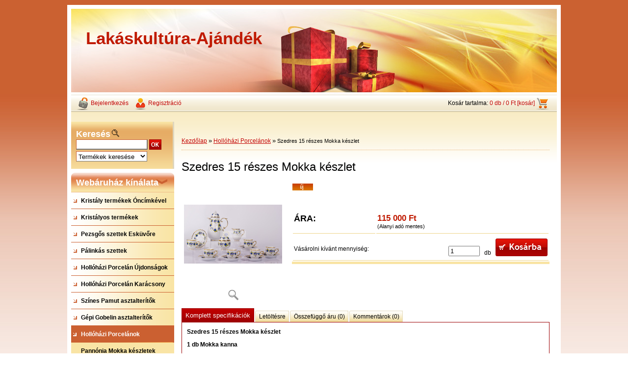

--- FILE ---
content_type: text/html; charset=utf-8
request_url: https://www.lakaskulturasu.hu/Szedres-15-reszes-Mokka-keszlet-d1153.htm
body_size: 10130
content:

    <!DOCTYPE html>
    <html xmlns:og="http://ogp.me/ns#" xmlns:fb="http://www.facebook.com/2008/fbml" lang="hu" class="tmpl__">
      <head>
          <script>
              window.cookie_preferences = getCookieSettings('cookie_preferences');
              window.cookie_statistics = getCookieSettings('cookie_statistics');
              window.cookie_marketing = getCookieSettings('cookie_marketing');

              function getCookieSettings(cookie_name) {
                  if (document.cookie.length > 0)
                  {
                      cookie_start = document.cookie.indexOf(cookie_name + "=");
                      if (cookie_start != -1)
                      {
                          cookie_start = cookie_start + cookie_name.length + 1;
                          cookie_end = document.cookie.indexOf(";", cookie_start);
                          if (cookie_end == -1)
                          {
                              cookie_end = document.cookie.length;
                          }
                          return unescape(document.cookie.substring(cookie_start, cookie_end));
                      }
                  }
                  return false;
              }
          </script>
                <title>Hollóházi Porcelánok | Szedres 15 részes Mokka készlet | www.lakaskulturasu.hu</title>
        <script type="text/javascript">var action_unavailable='action_unavailable';var id_language = 'hu';var id_country_code = 'HU';var language_code = 'hu-HU';var path_request = '/request.php';var type_request = 'POST';var cache_break = "2522"; var enable_console_debug = false; var enable_logging_errors = false;var administration_id_language = 'hu';var administration_id_country_code = 'HU';</script>          <script type="text/javascript" src="//ajax.googleapis.com/ajax/libs/jquery/1.8.3/jquery.min.js"></script>
          <script type="text/javascript" src="//code.jquery.com/ui/1.12.1/jquery-ui.min.js" ></script>
                  <script src="/wa_script/js/jquery.hoverIntent.minified.js?_=2025-01-28-14-55" type="text/javascript"></script>
        <script type="text/javascript" src="/admin/jscripts/jquery.qtip.min.js?_=2025-01-28-14-55"></script>
                <script src="/wa_script/js/bs_overlay.js?_=2025-01-28-14-55" type="text/javascript"></script>
        <script src="/wa_script/js/bs_design.js?_=2025-01-28-14-55" type="text/javascript"></script>
        <script src="/admin/jscripts/wa_translation.js?_=2025-01-28-14-55" type="text/javascript"></script>
        <link rel="stylesheet" type="text/css" href="/css/jquery.selectBoxIt.wa_script.css?_=2025-01-28-14-55" media="screen, projection">
        <link rel="stylesheet" type="text/css" href="/css/jquery.qtip.lupa.css?_=2025-01-28-14-55">
                  <link rel="stylesheet" type="text/css" href="/css/font-awesome.min.css?_=2025-01-28-14-55">
        
                  <script src="/wa_script/js/jquery.colorbox-min.js?_=2025-01-28-14-55" type="text/javascript"></script>
          <link rel="stylesheet" type="text/css" href="/css/colorbox.css?_=2025-01-28-14-55">
          <script type="text/javascript">
            jQuery(document).ready(function() {
              (function() {
                function createGalleries(rel) {
                  var regex = new RegExp(rel + "\\[(\\d+)]"),
                      m, group = "g_" + rel, groupN;
                  $("a[rel*=" + rel + "]").each(function() {
                    m = regex.exec(this.getAttribute("rel"));
                    if(m) {
                      groupN = group + m[1];
                    } else {
                      groupN = group;
                    }
                    $(this).colorbox({
                      rel: groupN,
                      slideshow:true,
                       maxWidth: "85%",
                       maxHeight: "85%",
                       returnFocus: false
                    });
                  });
                }
                createGalleries("lytebox");
                createGalleries("lyteshow");
              })();
            });</script>
                  <meta http-equiv="Content-language" content="hu">
        <meta http-equiv="Content-Type" content="text/html; charset=utf-8">
        <meta name="language" content="Hungary">
        <meta name="keywords" content="szedres,részes,mokka,készlet">
        <meta name="description" content="Szedres 15 részes Mokka készlet
1 db Mokka kanna
1 db Mokka cukortartó
1 db Mokka tejkiöntő
6 db Mokka csésze + alj
RENDELÉSRE">
        <meta name="revisit-after" content="1 Days">
        <meta name="distribution" content="global">
        <meta name="expires" content="never">
                  <meta name="expires" content="never">
                    <link rel="previewimage" href="https://www.lakaskulturasu.hu/fotky32221/fotos/_vyr_1153h-Szedres-mokkakeszlet.jpg" />
                    <link rel="canonical" href="https://www.lakaskulturasu.hu/Szedres-15-reszes-Mokka-keszlet-d1153.htm?tab=description"/>
          <meta property="og:image" content="http://www.lakaskulturasu.hu/fotky32221/fotos/_vyrn_1153h-Szedres-mokkakeszlet.jpg" />
<meta property="og:image:secure_url" content="https://www.lakaskulturasu.hu/fotky32221/fotos/_vyrn_1153h-Szedres-mokkakeszlet.jpg" />
<meta property="og:image:type" content="image/jpeg" />
<meta property="og:url" content="http://www.lakaskulturasu.hu/q2sfq162/eshop/14-1-Hollohazi-Porcelanok/0/5/1153-Szedres-15-reszes-Mokka-keszlet" />
<meta property="og:title" content="Szedres 15 részes Mokka készlet" />
<meta property="og:description" content="Szedres 15 részes Mokka készlet
1 db Mokka kanna
1 db Mokka cukortartó
1 db Mokka tejkiöntő
6 db Mokka csésze + alj
RENDELÉSRE" />
<meta property="og:type" content="product" />
<meta property="og:site_name" content="www.lakaskulturasu.hu" />
<meta property="fb:admins" content="136709516413448" />
<meta property="fb:app_id" content="136709516413448" />
            <meta name="robots" content="index, follow">
                      <link rel="stylesheet" type="text/css" href="/css/main_b.php?t=row&amp;v=ver2&amp;time=2025-01-28-14-55&amp;sablona=b06&amp;r=a&amp;u=a" media="screen">
                  <link rel="stylesheet" type="text/css" href="/css/lang_dependent_css/lang_hu.css?_=2025-01-28-14-55" media="screen, projection">
                  <link rel="stylesheet" type="text/css" href="/sablony/b06/css/colors.css?_=2025-01-28-14-55" media="screen, projection">
          <link rel="stylesheet" type="text/css" href="/sablony/b06/css/user.css?_=2025-01-28-14-55" media="screen, projection">
                <!--[if IE 6]><style type="text/css">.leftmenu li {float:left; left: -1px;} .bgLupa{margin-top: -35px; margin-left: -370px;}</style><![endif]-->
      <!--[if lte IE 7]><style type="text/css">#main-menu {z-index: 100; position: absolute; float: left;width: 990px;}</style><![endif]-->
      <!--[if IE 7]><style type="text/css">.leftmenu li {position: relative; width: 100%; height: 39px;margin-bottom: -5px;}</style><![endif]-->
          <!--[if lt IE 8]>
          <link rel="Stylesheet" href="//
          www.eshop-gyorsan.hu/css/main_ie.php?t=row&amp;v=&amp;r=a&amp;u=a" type="text/css" media="screen, projection">
          <style type="text/css">
          body {behavior: url(/css/csshover.htc);}
          </style>
          <![endif]-->
              <link rel='stylesheet' type='text/css' href='/wa_script/js/styles.css?_=2025-01-28-14-55'>
        <script language='javascript' type='text/javascript' src='/wa_script/js/javascripts.js?_=2025-01-28-14-55'></script>
        <script language='javascript' type='text/javascript' src='/wa_script/js/check_tel.js?_=2025-01-28-14-55'></script>
          <script src="/assets/javascripts/buy_button.js?_=2025-01-28-14-55"></script>
            <script type="text/javascript" src="/wa_script/js/bs_user.js?_=2025-01-28-14-55"></script>
        <script type="text/javascript" src="/wa_script/js/bs_fce.js?_=2025-01-28-14-55"></script>
        <script type="text/javascript" src="/wa_script/js/bs_fixed_bar.js?_=2025-01-28-14-55"></script>
        <script type="text/javascript" src="/bohemiasoft/js/bs.js?_=2025-01-28-14-55"></script>
        <script src="/wa_script/js/jquery.number.min.js?_=2025-01-28-14-55" type="text/javascript"></script>
        <script type="text/javascript">
            BS.User.id = 32221;
            BS.User.domain = "q2sfq162";
            BS.User.is_responsive_layout = false;
            BS.User.max_search_query_length = 50;
            BS.User.max_autocomplete_words_count = 5;

            WA.Translation._autocompleter_ambiguous_query = ' A keresett szó túl gyakori. Kérjük, adjon meg több betűt vagy szót, vagy folytassa a keresést az űrlap elküldésével.';
            WA.Translation._autocompleter_no_results_found = ' Nincs találat a keresett kifejezésre.';
            WA.Translation._error = " Hiba";
            WA.Translation._success = " Siker";
            WA.Translation._warning = " Figyelem";
            WA.Translation._multiples_inc_notify = '<p class="multiples-warning"><strong>Rendelési mennyiség a #inc# többszöröse lehet.</strong><br><small> A rendelési mennyiséget ennek megfelelően növeltük meg.</small></p>';
            WA.Translation._shipping_change_selected = " Módosítás...";
            WA.Translation._shipping_deliver_to_address = "_shipping_deliver_to_address";

            BS.Design.template = {
              name: "",
              is_selected: function(name) {
                if(Array.isArray(name)) {
                  return name.indexOf(this.name) > -1;
                } else {
                  return name === this.name;
                }
              }
            };
            BS.Design.isLayout3 = false;
            BS.Design.templates = {
              TEMPLATE_ARGON: "argon",TEMPLATE_NEON: "neon",TEMPLATE_CARBON: "carbon",TEMPLATE_XENON: "xenon",TEMPLATE_AURUM: "aurum",TEMPLATE_CUPRUM: "cuprum",TEMPLATE_ERBIUM: "erbium",TEMPLATE_CADMIUM: "cadmium",TEMPLATE_BARIUM: "barium",TEMPLATE_CHROMIUM: "chromium",TEMPLATE_SILICIUM: "silicium",TEMPLATE_IRIDIUM: "iridium",TEMPLATE_INDIUM: "indium",TEMPLATE_OXYGEN: "oxygen",TEMPLATE_HELIUM: "helium",TEMPLATE_FLUOR: "fluor",TEMPLATE_FERRUM: "ferrum",TEMPLATE_TERBIUM: "terbium",TEMPLATE_URANIUM: "uranium",TEMPLATE_ZINCUM: "zincum",TEMPLATE_CERIUM: "cerium",TEMPLATE_KRYPTON: "krypton",TEMPLATE_THORIUM: "thorium",TEMPLATE_ETHERUM: "etherum",TEMPLATE_KRYPTONIT: "kryptonit",TEMPLATE_TITANIUM: "titanium",TEMPLATE_PLATINUM: "platinum"            };
        </script>
                  <link rel="stylesheet" type="text/css" href="/fotky32221/design_setup/css/user_defined.css?_=1351082862" media="screen, projection">
                    <script type="text/javascript" src="/admin/jscripts/wa_dialogs.js?_=2025-01-28-14-55"></script>
                <script type="text/javascript" src="/wa_script/js/search_autocompleter.js?_=2025-01-28-14-55"></script>
                <link rel="stylesheet" type="text/css" href="/assets/vendor/magnific-popup/magnific-popup.css" />
      <script src="/assets/vendor/magnific-popup/jquery.magnific-popup.js"></script>
      <script type="text/javascript">
        BS.env = {
          decPoint: ",",
          basketFloatEnabled: false        };
      </script>
      <script type="text/javascript" src="/node_modules/select2/dist/js/select2.min.js"></script>
      <script type="text/javascript" src="/node_modules/maximize-select2-height/maximize-select2-height.min.js"></script>
      <script type="text/javascript">
        (function() {
          $.fn.select2.defaults.set("language", {
            noResults: function() {return " Nincs találat."},
            inputTooShort: function(o) {
              var n = o.minimum - o.input.length;
              return "_input_too_short".replace("#N#", n);
            }
          });
          $.fn.select2.defaults.set("width", "100%")
        })();

      </script>
      <link type="text/css" rel="stylesheet" href="/node_modules/select2/dist/css/select2.min.css" />
      <script type="text/javascript" src="/wa_script/js/countdown_timer.js?_=2025-01-28-14-55"></script>
      <script type="text/javascript" src="/wa_script/js/app.js?_=2025-01-28-14-55"></script>
      <script type="text/javascript" src="/node_modules/jquery-validation/dist/jquery.validate.min.js"></script>

      
          </head>
      <body class="lang-hu old_template not-home page-product-detail page-product-1153 basket-empty vat-payer-n alternative-currency-n" >
        <a name="topweb"></a>
        
  <script type="text/javascript" src="/wa_script/js/wz_tooltip.js"></script>      <div class="hack-box"><!-- HACK MIN WIDTH FOR IE 5, 5.5, 6  -->
                  <div id="masterpage" ><!-- MASTER PAGE -->
              <a href="http://www.lakaskulturasu.hu" style="text-decoration: none">                <div id="header"><!-- HEADER -->
                    <div id="header_titles"><!-- header titles -->
      <span class="name">Lakáskultúra-Ajándék&nbsp;</span>
      <span class="subname">&nbsp;</span>
      <span class="slogan">&nbsp;</span>
    </div><!-- end header titles -->
              </div><!-- END HEADER -->
          </a>
  <div id="ebar" class="" >
      <div id="ebar_left">
        <div class="img_login"><a href="/q2sfq162/e-login/" target="_self" class="elink"  title="">Bejelentkezés</a></div>
          <div class="img_reg"><a href="/q2sfq162/e-register" target="_self" class="elink" title="">Regisztráció</a></div>
      </div><!-- end ebar left -->

      <div id="ebar_right" ><!-- ebar right -->
        <div align=\"right\" id="ebar_right_content">
          <div class="img_cart">Kosár tartalma:
            <a href="/q2sfq162/e-basket" class="elink" rel="nofollow">0 db / 0&nbsp;Ft [kosár]
            </a>
          </div>
        </div>
      </div><!-- end ebar right --></div>          <div id="aroundpage"><!-- AROUND PAGE -->
            
      <!-- LEFT BOX -->
      <div id="left-box">
            <div id="left2"><!-- left2 -->
      <div id="inleft2"><!-- in left2 -->
        <div class="search"><!-- search -->
                    <form id="form_eshop_search" name="search" action="/search-engine.htm" method="GET" enctype="multipart/form-data">
            <label for="q" class="title_left2"> Keresés</label>
                          <img src="/sablony/b06/images/search.gif" width="15" height="15" alt="Keresés">
                          <p>
                <input name="q" type="text" class="inputBox" id="q" maxlength="50" >
              
              <input type="hidden" id="source_service" value="www.eshop-gyorsan.hu">  
                
                              <input src="/sablony/b06/images/go.png" type="image"  class="btt"  alt="img">
                            </p>
                            <p>
                                    <select class="eshop_search_type" name=hledatjak size=1>
                    <option value="2"class="barva">Termékek keresése</option>                    <option value="1"class="barva">Cikkek keresése</option>
                  </select>
                  </p>          </form>
                  </div><!-- end search -->
      </div><!-- end inleft2 -->
    </div><!-- end left2 -->
          <div class="menu-typ-1" id="left_eshop">
                <p class="title_left_eshop">Webáruház kínálata</p>
          
        <div id="inleft_eshop">
          <div class="leftmenu2">
                <ul class="root-eshop-menu">
              <li class="leftmenuDef category-menu-18 category-menu-order-1 category-menu-odd">
          <a href="/Kristaly-termekek-Oncimkevel-c18_0_1.htm">            <strong>
              Kristály termékek Óncímkével            </strong>
            </a>        </li>

                <li class="leftmenuDef category-menu-19 category-menu-order-2 category-menu-even">
          <a href="/Kristalyos-termekek-c19_0_1.htm">            <strong>
              Kristályos termékek            </strong>
            </a>        </li>

                <li class="leftmenuDef category-menu-21 category-menu-order-3 category-menu-odd">
          <a href="/Pezsgos-szettek-Eskuvore-c21_0_1.htm">            <strong>
              Pezsgős szettek Esküvőre             </strong>
            </a>        </li>

                <li class="leftmenuDef category-menu-22 category-menu-order-4 category-menu-even">
          <a href="/Palinkas-szettek-c22_0_1.htm">            <strong>
              Pálinkás szettek             </strong>
            </a>        </li>

                <li class="leftmenuDef category-menu-23 category-menu-order-5 category-menu-odd">
          <a href="/Hollohazi-Porcelan-Ujdonsagok-c23_0_1.htm">            <strong>
              Hollóházi Porcelán Újdonságok            </strong>
            </a>        </li>

                <li class="leftmenuDef category-menu-24 category-menu-order-6 category-menu-even">
          <a href="/Hollohazi-Porcelan-Karacsony-c24_0_1.htm">            <strong>
              Hollóházi Porcelán Karácsony            </strong>
            </a>        </li>

                <li class="leftmenuDef category-menu-25 category-menu-order-7 category-menu-odd">
          <a href="/Szines-Pamut-asztalteritok-c25_0_1.htm">            <strong>
              Színes Pamut asztalterítők            </strong>
            </a>        </li>

                <li class="leftmenuDef category-menu-26 category-menu-order-8 category-menu-even">
          <a href="/Gepi-Gobelin-asztalteritok-c26_0_1.htm">            <strong>
              Gépi Gobelin asztalterítők            </strong>
            </a>        </li>

                <li class="leftmenuAct category-menu-14 category-menu-order-9 category-menu-odd">
          <a href="/Hollohazi-Porcelanok-c14_0_1.htm">            <strong>
              Hollóházi Porcelánok            </strong>
            </a>        </li>

            <ul class="eshop-submenu level-2">
              <li class="leftmenu2sub category-submenu-35">
          <a href="/Pannonia-Mokka-keszletek-c14_35_2.htm">            <strong>
              Pannónia Mokka készletek            </strong>
            </a>        </li>

                <li class="leftmenu2sub category-submenu-36">
          <a href="/Pannonia-Teas-keszletek-c14_36_2.htm">            <strong>
              Pannónia Teás  készletek            </strong>
            </a>        </li>

                <li class="leftmenu2sub category-submenu-37">
          <a href="/Pannonia-Sutemenyes-keszletek-c14_37_2.htm">            <strong>
              Pannónia Süteményes készletek            </strong>
            </a>        </li>

                <li class="leftmenu2sub category-submenu-38">
          <a href="/Pannonia-Szendvics-keszletek-c14_38_2.htm">            <strong>
              Pannónia Szendvics készletek            </strong>
            </a>        </li>

                <li class="leftmenu2sub category-submenu-39">
          <a href="/Holdfeny-Kollekcio-c14_39_2.htm">            <strong>
              Holdfény Kollekció            </strong>
            </a>        </li>

                <li class="leftmenu2sub category-submenu-46">
          <a href="/Pannonia-Kompotos-keszletek-c14_46_2.htm">            <strong>
              Pannónia Kompótos készletek            </strong>
            </a>        </li>

                <li class="leftmenu2sub category-submenu-47">
          <a href="/Pannonia-Etkeszletek-c14_47_2.htm">            <strong>
              Pannónia Étkészletek            </strong>
            </a>        </li>

                <li class="leftmenu2sub category-submenu-48">
          <a href="/Hagyomanyos-diszmuvek-c14_48_2.htm">            <strong>
              Hagyományos díszművek            </strong>
            </a>        </li>

                <li class="leftmenu2sub category-submenu-54">
          <a href="/Pannonia-Diszmuvek-c14_54_2.htm">            <strong>
              Pannónia Díszművek            </strong>
            </a>        </li>

                <li class="leftmenu2sub category-submenu-60">
          <a href="/Palinkas-szettek-c14_60_2.htm">            <strong>
              Pálinkás szettek            </strong>
            </a>        </li>

                <li class="leftmenu2sub category-submenu-61">
          <a href="/Pannonia-szettek-c14_61_2.htm">            <strong>
              Pannónia szettek            </strong>
            </a>        </li>

                <li class="leftmenu2sub category-submenu-69">
          <a href="/Pannonia-18-reszes-Tanyer-gt-c14_69_2.htm">            <strong>
              Pannónia 18 részes Tányér gt            </strong>
            </a>        </li>

                <li class="leftmenu2sub category-submenu-70">
          <a href="/Jurcsak-Laszlo-Disztargyak-c14_70_2.htm">            <strong>
              Jurcsák László Dísztárgyak            </strong>
            </a>        </li>

                <li class="leftmenu2sub category-submenu-103">
          <a href="/Pannonia-Talpas-Tortatalak-c14_103_2.htm">            <strong>
              Pannónia Talpas Tortatálak            </strong>
            </a>        </li>

            </ul>
      <style>
        #left-box .remove_point a::before
        {
          display: none;
        }
      </style>
            <li class="leftmenuDef category-menu-15 category-menu-order-10 category-menu-even">
          <a href="/Hollohazi-Porcelan-Ekszerek-c15_0_1.htm">            <strong>
              Hollóházi Porcelán Ékszerek            </strong>
            </a>        </li>

                <li class="leftmenuDef category-menu-2 category-menu-order-11 category-menu-odd">
          <a href="/Kristaly-termekek-c2_0_1.htm">            <strong>
              Kristály termékek            </strong>
            </a>        </li>

                <li class="leftmenuDef category-menu-5 category-menu-order-12 category-menu-even">
          <a href="/Lakastextil-c5_0_1.htm">            <strong>
              Lakástextil            </strong>
            </a>        </li>

                <li class="leftmenuDef category-menu-6 category-menu-order-13 category-menu-odd">
          <a href="/Konyhai-felszerelesek-c6_0_1.htm">            <strong>
              Konyhai felszerelések            </strong>
            </a>        </li>

                <li class="leftmenuDef category-menu-8 category-menu-order-14 category-menu-even">
          <a href="/Munkavedelmi-cipok-c8_0_1.htm">            <strong>
              Munkavédelmi cipők            </strong>
            </a>        </li>

                <li class="leftmenuDef category-menu-12 category-menu-order-15 category-menu-odd">
          <a href="/Ajandek-termekek-c12_0_1.htm">            <strong>
              Ajándék termékek            </strong>
            </a>        </li>

            </ul>
      <style>
        #left-box .remove_point a::before
        {
          display: none;
        }
      </style>
              </div>
        </div>

        
        <div id="footleft1">
                  </div>

            </div>
              <div id="left1"><!-- left_eshop -->
          <p class="title_left1">Információk</p>          <div id="inleft1"><!-- in left_eshop -->
            <div class="leftmenu2"><!-- LEFT MENU2 ESHOP2 -->
              <ul>
                                  <li class="leftmenuDef eshop-menu-sep-4 eshop-menu-order-sep-1"><a href="/Szallitas-a4_0.htm" ><strong>Szállítás</strong></a></li>
                                      <li class="leftmenuDef eshop-menu-sep-6 eshop-menu-order-sep-2"><a href="/Adatkezelesi-tajekoztato-a6_0.htm" ><strong>Adatkezelési tájékoztató </strong></a></li>
                                      <li class="leftmenuDef eshop-menu-sep-3 eshop-menu-order-sep-3"><a href="/Vasarlasi-informaciok-a3_0.htm" ><strong>Vásárlási információk</strong></a></li>
                                      <li class="leftmenuDef eshop-menu-sep-1 eshop-menu-order-sep-4"><a href="/ROLUNK-a1_0.htm" ><strong>RÓLUNK</strong></a></li>
                                      <li class="leftmenuDef eshop-menu-sep-2 eshop-menu-order-sep-5"><a href="/Kapcsolat-a2_0.htm" ><strong>Kapcsolat</strong></a></li>
                                  </ul>
            </div>
          </div>
          <div id="footleft_eshop">
                          <a href="http://www.lakaskulturasu.hu">                  <strong>
                    Főoldal                  </strong>
                                </a>
                        </div><!-- foot left1 -->
        </div>
            <div id="left3">
      <div id="inleft3_top"></div>
      <div id="inleft3">
        <p style="text-align: center;"><strong>Üzletünkben és Áruházunkban 2022.09.01-től kizárólag </strong><strong>magánszemélyet áll módunkban kiszolgálni! Kérjük, hogy rendelését ennek tudatában adja le!</strong><br><strong></strong></p>
<p style="text-align: center;"><strong>Ü</strong><strong>zletünk cégformája Katás Egyéni Vállakozás!</strong></p>              </div>
      <div id="inleft3_foot"></div>
    </div>
          </div><!-- END LEFT BOX -->
            <div id="right-box"><!-- RIGHT BOX2 -->
              </div><!-- END RIGHT BOX -->
      

            <hr class="hide">
                        <div id="centerpage2"><!-- CENTER PAGE -->
              <div id="incenterpage2"><!-- in the center -->
                <script type="text/javascript">
  var product_information = {
    id: '1153',
    name: 'Szedres 15 részes Mokka készlet',
    brand: '',
    price: '115000',
    category: 'Hollóházi Porcelánok',
    is_variant: false,
    variant_id: 0  };
</script>
        <div id="fb-root"></div>
    <script>(function(d, s, id) {
            var js, fjs = d.getElementsByTagName(s)[0];
            if (d.getElementById(id)) return;
            js = d.createElement(s); js.id = id;
            js.src = "//connect.facebook.net/ hu_HU/all.js#xfbml=1&appId=";
            fjs.parentNode.insertBefore(js, fjs);
        }(document, 'script', 'facebook-jssdk'));</script>
      <script type="application/ld+json">
      {
        "@context": "http://schema.org",
        "@type": "Product",
                "name": "Szedres 15 részes Mokka készlet",
        "description": "Szedres 15 részes Mokka készlet 1 db Mokka kanna 1 db Mokka cukortartó 1 db Mokka tejkiöntő 6 db Mokka csésze +",
                "image": "https://www.lakaskulturasu.hu/fotky32221/fotos/_vyr_1153h-Szedres-mokkakeszlet.jpg",
                "gtin13": "",
        "mpn": "",
        "sku": "",
        "brand": "",

        "offers": {
            "@type": "Offer",
            "availability": "https://schema.org/InStock",
            "price": "115000",
"priceCurrency": "HUF",
"priceValidUntil": "2036-01-29",
            "url": "https://www.lakaskulturasu.hu/Szedres-15-reszes-Mokka-keszlet-d1153.htm"
        }
      }
</script>
              <script type="application/ld+json">
{
    "@context": "http://schema.org",
    "@type": "BreadcrumbList",
    "itemListElement": [
    {
        "@type": "ListItem",
        "position": 1,
        "item": {
            "@id": "https://www.lakaskulturasu.hu",
            "name": "Home"
            }
    },     {
        "@type": "ListItem",
        "position": 2,
        "item": {
            "@id": "https://www.lakaskulturasu.hu/Hollohazi-Porcelanok-c14_0_1.htm",
            "name": "Hollóházi Porcelánok"
        }
        },
    {
        "@type": "ListItem",
        "position": 3,
        "item": {
            "@id": "https://www.lakaskulturasu.hu/Szedres-15-reszes-Mokka-keszlet-d1153.htm",
            "name": "Szedres 15 részes Mokka készlet"
    }
    }
]}
</script>
          <script type="text/javascript" src="/wa_script/js/bs_variants.js?date=2462013"></script>
  <script type="text/javascript" src="/wa_script/js/rating_system.js"></script>
  <script type="text/javascript">
    <!--
    $(document).ready(function () {
      BS.Variants.register_events();
      BS.Variants.id_product = 1153;
    });

    function ShowImage2(name, width, height, domen) {
      window.open("/wa_script/image2.php?soub=" + name + "&domena=" + domen, "", "toolbar=no,scrollbars=yes,location=no,status=no,width=" + width + ",height=" + height + ",resizable=1,screenX=20,screenY=20");
    }
    ;
    // --></script>
  <script type="text/javascript">
    <!--
    function Kontrola() {
      if (document.theForm.autor.value == "") {
        document.theForm.autor.focus();
        BS.ui.popMessage.alert("Adja meg a nevét!");
        return false;
      }
      if (document.theForm.email.value == "") {
        document.theForm.email.focus();
        BS.ui.popMessage.alert("Adja meg az e-mail címét!");
        return false;
      }
      if (document.theForm.titulek.value == "") {
        document.theForm.titulek.focus();
        BS.ui.popMessage.alert("Adjon címet a hozzászólásnak!");
        return false;
      }
      if (document.theForm.prispevek.value == "") {
        document.theForm.prispevek.focus();
        BS.ui.popMessage.alert("Írja meg a hozzászólás szövegét!");
        return false;
      }
      if (document.theForm.captcha.value == "") {
        document.theForm.captcha.focus();
        BS.ui.popMessage.alert("Írja be a biztonsági kódot");
        return false;
      }
      if (jQuery("#captcha_image").length > 0 && jQuery("#captcha_input").val() == "") {
        jQuery("#captcha_input").focus();
        BS.ui.popMessage.alert("Írja be a captcha szövegét!");
        return false;
      }

      }

      -->
    </script>
          <script type="text/javascript" src="/wa_script/js/detail.js?date=2022-06-01"></script>
          <script type="text/javascript">
      product_price = "115000";
    product_price_non_ceil =   "115000.000";
    currency = "Ft";
    currency_position = "1";
    tax_subscriber = "n";
    ceny_jak = "0";
    desetiny = "0";
    dph = "";
    currency_second = "";
    currency_second_rate = "0";
    lang = "";    </script>
        <div id="wherei"><!-- wherei -->
            <p>
        <a href="/">Kezdőlap</a>
        <span class="arrow">&#187;</span>
                           <a href="/Hollohazi-Porcelanok-c14_0_1.htm">Hollóházi Porcelánok</a>
                            <span class="arrow">&#187;</span>        <span class="active">Szedres 15 részes Mokka készlet</span>
      </p>
    </div><!-- END wherei -->
    <pre></pre>
        <div class="product-detail-container" > <!-- MICRODATA BOX -->
              <h1>Szedres 15 részes Mokka készlet</h1>
              <div class="detail-box-product" data-idn="177305187"><!--DETAIL BOX -->
                        <div class="col-l"><!-- col-l-->
                        <div class="image"><!-- image-->
                                <a href="/fotky32221/fotos/_vyr_1153h-Szedres-mokkakeszlet.jpg"
                   rel="lytebox"
                   title="Szedres 15 részes Mokka készlet"
                   aria-label="Szedres 15 részes Mokka készlet">
                    <span class="img" id="magnify_src">
                      <img                               id="detail_src_magnifying_small"
                              src="/fotky32221/fotos/_vyr_1153h-Szedres-mokkakeszlet.jpg"
                              width="200" border=0
                              alt="Szedres 15 részes Mokka készlet"
                              title="Szedres 15 részes Mokka készlet">
                    </span>
                                        <span class="image_foot"><img src="/sablony/b06/images/ico_magni.gif" width="21"
                                                    height="22" alt="Szedres 15 részes Mokka készlet"
                                                    title="Szedres 15 részes Mokka készlet"></span>
                      
                                    </a>
                            </div>
              <!-- END image-->
              <div class="break"></div>
                      </div><!-- END col-l-->
        <div class="box-spc"><!-- BOX-SPC -->
          <div class="col-r"><!-- col-r-->
                <p class="product-status">
                <span class="ico_new"></span>
              </p>
                <div class="break"><p>&nbsp;</p></div>
                          <div class="social-box e-detail-social-box"><div id="social_facebook"><iframe src="//www.facebook.com/plugins/like.php?href=http%3A%2F%2Fwww.lakaskulturasu.hu%2Fq2sfq162%2Feshop%2F14-1-Hollohazi-Porcelanok%2F0%2F5%2F1153-Szedres-15-reszes-Mokka-keszlet&amp;layout=button_count&amp;show_faces=false&amp;width=170&amp;action=like&amp;font=lucida+grande&amp;colorscheme=light&amp;height=21" scrolling="no" frameborder="0" style="border:none; overflow:hidden; width: 170px; height:21px;" title="Facebook Likebox"></iframe></div></div>
                                      <div class="detail-info"><!-- detail info-->
              <form style="margin: 0pt; padding: 0pt; vertical-align: bottom;"
                    action="/buy-product.htm?pid=1153" method="post">
                                <table class="cart" width="100%">
                  <col>
                  <col width="9%">
                  <col width="14%">
                  <col width="14%">
                  <tbody>
                  
                          <tr class="total">
                        <td class="price-desc left">ÁRA:</td>
                        <td colspan="3" class="prices">
                          <div align="left" >
                                <span class="price-vat"  content="HUF">
      <span class="price-value def_color"  content="115000">
        115&nbsp;000&nbsp;Ft      </span>
      <input type="hidden" name="nase_cena" value="115000.000">
      <span class='product-no-vat-text'>(Alanyi adó mentes)</span>    </span>
                              </div>
                        </td>
                      </tr>
                                          <tr class="product-cart-info">
                      <td colspan="4">
                            <div class="fleft product-cart-info-text"><br>Vásárolni kívánt mennyiség:</div>
    <div class="fright textright product-cart-info-value">
                          <input value="1" name="kusy" id="kusy" maxlength="6" size="6" type="text" data-product-info='{"count_type":0,"multiples":0}' class="quantity-input"  aria-label="kusy">
                <span class="count">&nbsp;
        db      </span>&nbsp;
                      <input type="image" class="product-cart-btn-old" src="/sablony/b06/images/buy_big.png" >
                    <br>
                </div>
                          </td>
                    </tr>
                                    </tbody>
                </table>
                <input type="hidden" name="pageURL" value ="http://www.lakaskulturasu.hu/Szedres-15-reszes-Mokka-keszlet-d1153.htm">              </form>
            </div><!-- END detail info-->
            <div class="break"></div>
          </div><!-- END col-r-->
        </div><!-- END BOX-SPC -->
              </div><!-- END DETAIL BOX -->
    </div><!-- MICRODATA BOX -->
    <div class="break"></div>
        <a name="anch1"></a>
    <div class="aroundbookmark"><!-- AROUND bookmark-->
    <ul class="bookmark"><!-- BOOKMARKS-->
    <li class="selected"><a rel="nofollow" href="/Szedres-15-reszes-Mokka-keszlet-d1153.htm?tab=description#anch1">Komplett specifikációk</a></li><li ><a rel="nofollow" href="/Szedres-15-reszes-Mokka-keszlet-d1153.htm?tab=download#anch1">Letöltésre</a></li><li ><a rel="nofollow" href="/Szedres-15-reszes-Mokka-keszlet-d1153.htm?tab=related#anch1">Összefüggő áru (0)</a></li><li ><a rel="nofollow" href="/Szedres-15-reszes-Mokka-keszlet-d1153.htm?tab=comment#anch1">Kommentárok (0)</a></li>    </ul>
    <div class="part selected" id="description"><!--description-->
    <div class="spc">
    <p><strong>Szedres 15 részes Mokka készlet</strong></p>
<p><strong>1 db Mokka kanna</strong></p>
<p><strong>1 db Mokka cukortartó</strong></p>
<p><strong>1 db Mokka tejkiöntő</strong></p>
<p><strong>6 db Mokka csésze + alj</strong></p>
<p><strong>RENDELÉSRE</strong></p>    </div>
  </div><!-- END description-->
<div class="part bookmark-hide"  id="comment"><!--comment -->
    <script type="text/javascript">
<!--
function Kontrola ()
{
   if (document.theForm.autor.value == "")
   {
      document.theForm.autor.focus();
      BS.ui.popMessage.alert("Adja meg a nevét!");
      return false;
   }
   if (document.theForm.email2.value == "")
   {
      document.theForm.email2.focus();
      BS.ui.popMessage.alert("Adja meg az e-mail címét!");
      return false;
   }
   if (document.theForm.titulek.value == "")
   {
      document.theForm.titulek.focus();
      BS.ui.popMessage.alert("Adjon címet a hozzászólásnak!");
      return false;
   }
   if (document.theForm.prispevek.value == "")
   {
      document.theForm.prispevek.focus();
      BS.ui.popMessage.alert("Írja meg a hozzászólás szövegét!");
      return false;
   }
        if(!document.theForm.comment_gdpr_accept.checked)
     {
       BS.ui.popMessage.alert(" Szükség van a személyes adatok feldolgozásának elfogadására.");
       return false;
     }
         if(jQuery("#captcha_image").length > 0 && jQuery("#captcha_input").val() == ""){
     jQuery("#captcha_input").focus();
     BS.ui.popMessage.alert("Írja be a captcha szövegét!");
     return false;
   }
}
-->
</script>
  <a name="anch11153"></a>
  <div class="spc">
    <h4>FELHASZNÁLÓINK VÉLEMÉNYEI</h4>
  <table width="100%" cellspacing=0 cellpadding=2 border=0 class="comments" >
  <tr ><td colspan=4 >Még nem érkezett hozzászólás. Legyen Ön az első, aki hozzászól! Írja meg kérdését, észrevételét!  <br>
  <p class="fright"><a class="button_new_discussion wa-button" rel="nofollow" href="/Szedres-15-reszes-Mokka-keszlet-d1153.htm?action=add_comment#anch11153">
                                    <img src="/sablony/b06/images/add_comment.png" width="122" height="21" border="0" alt="comment" >
                              </a></p>
  </td></tr>  </table>
  </div><!--END spc -->

  </div><!-- END comment -->

    </div><!-- END AROUND bookmark , BOOKMARKS -->
                    </div><!-- end in the center -->
              <div class="clear"></div>
                         </div><!-- END CENTER PAGE -->
            <div class="clear"></div>

            
                      </div><!-- END AROUND PAGE -->

          <div id="footer" ><!-- FOOTER -->

                          <div id="footer_left">
              Létrehozva: <a href="http://www.eshop-gyorsan.hu" target="_blank">www.eshop-gyorsan.hu</a>            </div>
            <div id="footer_center">
                              <a href="/q2sfq162"><img src="/sablony/b06/images/ico_home.png" border="0" alt="home"></a>
                <a href="/q2sfq162/web-map"><img src="/sablony/b06/images/ico_map.png" border="0" alt="map"></a>
                <a style="cursor: pointer" class="print-button" target="_blank" rel="nofollow"><img src="/sablony/b06/images/ico_print.png" border="0" alt="print"></a>
                <a rel="nofollow" href="#topweb"><img src="/sablony/b06/images/ico_topweb.png" border="0" alt="top"></a>
                            </div>
            <div id="footer_right" >
              &nbsp;            </div>
                        </div><!-- END FOOTER -->
                      </div><!-- END PAGE -->
        </div><!-- END HACK BOX -->
                    <div id="und_footer" align="center">
        <p style="text-align: center;"><strong>Üzletünkben és Áruházunkban 2022.09.01-től kizárólag </strong><strong>magánszemélyet áll módunkban kiszolgálni! Kérjük, hogy rendelését ennek tudatában adja le!</strong><br /><strong></strong></p>
<p style="text-align: center;"><strong>Ü</strong><strong>zletünk cégformája Katás Egyéni Vállakozás!</strong></p>      </div>
      </div>
  
  <script language="JavaScript" type="text/javascript">
$(window).ready(function() {
//	$(".loader").fadeOut("slow");
});
      function init_lupa_images()
    {
      $("img.lupa").mouseenter(function(e)
      {
        var pID = $(this).attr('rel');
        //var myPosition = $(this).position();

        $(".bLupa"+ pID).css('display','block');
        $(".bLupa"+ pID).css('position','absolute');
        $(".bLupa"+ pID).css('z-index','100');
        $(".bLupa"+ pID).css('top', e.pageY + 2);
        $(".bLupa"+ pID).css('left', e.pageX + 2);
      }).mouseleave(function(){
        var pID = $(this).attr('rel');
        $(".bLupa"+ pID).css('display','none');
      });
    }
    $(document).ready(function() {
  $("#listaA a").click(function(){changeList();});
  $("#listaB a").click(function(){changeList();});
  if(typeof(init_lupa_images) === 'function')
  {
    init_lupa_images();
  }

  function changeList()
  {
    var className = $("#listaA").attr('class');
    if(className == 'selected')
    {
      $("#listaA").removeClass('selected');
      $("#listaB").addClass('selected');
      $("#boxMojeID, #mojeid_tab").show();
      $("#boxNorm").hide();
    }
    else
    {
      $("#listaA").addClass('selected');
      $("#listaB").removeClass('selected');
      $("#boxNorm").show();
      $("#boxMojeID, #mojeid_tab").hide();
   }
  }
  $(".print-button").click(function(e)
  {
    window.print();
    e.preventDefault();
    return false;
  })
});
</script>
  <span class="hide">YWVkYjU3Ym</span><script src="/wa_script/js/wa_url_translator.js?d=1" type="text/javascript"></script><script type="text/javascript"> WA.Url_translator.enabled = true; WA.Url_translator.display_host = "/"; </script>    <script>
      var cart_local = {
        notInStock: "Nincs raktáron elegendő számú termék.",
        notBoughtMin: " A termékből minimálisan rendelhető mennyiség a következő:",
        quantity: " Mennyiség",
        removeItem: " Törlés"
      };
    </script>
    <script src="/wa_script/js/add_basket_fce.js?d=9&_= 2025-01-28-14-55" type="text/javascript"></script>    <script type="text/javascript">
        variant_general = 0;
    </script>
	    <script type="text/javascript">
      WA.Google_analytics = {
        activated: false
      };
    </script>
      <div id="top_loading_container" class="top_loading_containers" style="z-index: 99998;position: fixed; top: 0px; left: 0px; width: 100%;">
      <div id="top_loading_bar" class="top_loading_bars" style="height: 100%; width: 0;"></div>
    </div>
    </body>
</html>


--- FILE ---
content_type: text/css;charset=UTF-8
request_url: https://www.lakaskulturasu.hu/css/main_b.php?t=row&v=ver2&time=2025-01-28-14-55&sablona=b06&r=a&u=a
body_size: 22815
content:
html{height:100%;}
.loader {
	position: fixed;
	left: 0px;
	top: 0px;
	width: 100%;
	height: 100%;
	z-index: 9999;
	background: url('images/page-loader.gif') 50% 50% no-repeat rgb(249,249,249);
}
body  {
   margin:10px 0 0 0;
   padding: 0;
   font-family:"Trebuchet MS", Tahoma, Geneva, lucida, sans-serif;
   height: 100%;
   font-size: 12px;
}

/* BASIC TAGS -------------------------------------------------------------------------------------------- */
h1{font-size:200%;font-weight:normal;margin:10px 0 .8em;padding:0;}
h2{font-size:170%;font-weight:bold;margin:0 0 10px 0;padding:0;}
h3{font-size:150%;font-weight:normal;margin:0 0 8px 0;padding:0;}
h4{font-size:110%;font-weight:bold;margin:.8em 0 .2em;padding:0;}
h1 img {margin-bottom:-20px;}

hr{margin:0;padding:0;}
em.number{font:normal 1em normal;}
blockquote{margin:0 0 1em 1em;padding:0;}
pre{text-align:left;}

a{text-decoration: underline;font-size:12px;}
a:hover{}
a img {border:0;}

/*  CLASSES ------------------------------------------------------------------------- */
.fleft{float:left;}
/* tlacitko Zpet na kosik, nezapomenout pridat sirku a vysku prazdnemu obrazku v odkazu */
.fleft .back_cart {background-image:url('/sablony/b06/images/back_cart.png'); *display: inline;display:inline-block;margin: 0px 1px; height:21px; width:102px;}
.fleft .back_cart a img { width:100%; height:100%; }
.fright{float:right;}
.textleft{text-align: left !important;}
.textright{text-align: right !important;}
.icon{position:relative;top:1px;}
.title1{font-size:190%;font-weight:normal;margin:0;}
.title2{font-size:220%;font-weight:normal;margin:0;}
.title3{font-size:16px;font-weight:bold;margin:8px 0 0 20px;line-height:30px;}
.bold{font-weight:bold;}
.title_page{font-size: 20px;font-weight: bold;margin:0;padding: 0 0 15px 0;}
.break{clear:both;height:1px;font-size:1px;overflow:hidden;visibility:hidden;}
.clear{clear:both;display:block;}
.hide{ display:none;}
.cb{clear:both;display:block;width:100%;}
.cr{clear:right;display:block;width:100%;}
.cl{clear:left;width:100%;}
.outtext{text-align:center;}

.img_floatleft { float: left; margin: 0 10px; }
.img_floatright { float: right; margin: 0 10px; }

/* FORMS --------------------------------------------------------------------------------- */
form {margin:0;}
input select,textarea  {
   border: 0 none;
   position: relative;
   top: 2px; left:5px;
   background:transparent none;
   padding:2px 0 0 0px;
   border:1px solid;
   font-weight:normal;
}
input,textarea,select  {
   font-family: "Trebuchet MS", Tahoma, Geneva, lucida, sans-serif;
   font-size:13px;
}
textarea {
left:0px;
}
select  {
   position:relative;
   margin-top:3px;
   padding:2px 0 0 0px;
   border-left:1px solid;
   border-top:1px solid;
}
.inputBox  {
   position: relative;
   height:16px;
   padding:2px 0 0 0px;
   border-left:1px solid;
   border-top:1px solid;
}
.alert .inputBox{background-position:0px -25px;}


/* FORM-BOX  ------------------------- form box for ORDER,REGISTRATION,PRODUCT DETAIL -------------------------------------- */
.form-box {padding-top:1px;}
.form-box h2 {font-size:150%;margin: 15px 0 0 0;padding-bottom:5px;}
.form-box table {border:0;}
.form-box td {border:0;border-bottom: 1px solid;}
.form-box .s60 {width:60%;}
.form-box .s30 {width:60%;}
.form-box .s40 {width:60%;}
.form-box label,.form-box .item-label {width: 10em;display:block;float:left;}
.form-box label {width: auto; float: none;}
.col-h-l, .col-h-r { margin-top: 7px !important; margin-left: 5px !important; }
.form-box .s60, .form-box .s40, .form-box .s30, .unlock_password {height: 22px;}
.form-box h2 label,.form-box h2 .item-label {width:auto;float:none;display:inline;}
.form-box h2 input {vertical-align:middle; margin:-2px 4px 0 0;}
.form-box table label,.form-box table .item-label{width:auto;display:inline;}
p.required label {font-weight: bold;}
.form-box textarea {position: relative;top:2px; left:0px;padding:2px 0 0 0px;border:1px solid;}
.search {padding:5px 0px 5px 0px;}
.search p {margin:0;}
.search input {width:75%;}
.search select {width:145px;font-size:13px;}
.search input.btt {width:25px; height:21px;padding:0;margin:0 0 0 0;vertical-align:top;}
.search .search_img { display:inline;background-image:url('/sablony/b06/images/search.gif'); *display: inline;display:inline-block;margin:1px; height:15px; width:15px;}


.param {
   margin-top:5px;
	margin-bottom:10px;
   padding:10px 10px 10px 10px;
	border-top:1px dotted silver;
	border-bottom:1px dotted silver;
}
.param p {margin:0;}
.param input.btt {padding:0;margin:0;vertical-align:text-bottom;}

.login {
   width:350px;
   float:left;
   margin:0 0 0 50px;
   padding:10px 10px 10px 10px;
   border:0px solid;
   display:block;
}
.login form {width:350px;}
.login fieldset {padding:0px;border: none;}
.login input ,.login textarea {margin:0 0 8px 0;}
.login label {width: 60px;float: left;display:block;}
.login form br {display:none;}
.login input.btt {padding:0;margin:0 0 0 60px;}

/*top-bar*/
#top-bar{width:100%;margin-bottom:15px;padding-top:5px;text-align:center;border:none;background:none;background-image:none;}
#top-bar a{margin-right:5px;margin-left:5px;}
#top-bar a:hover{margin-right:5px;margin-left:5px;}
#top-bar .sep{}

/* PAGE ---------------------------------------- masterpage -------------------------------------------- */
#masterpage{width:990px;margin:0 auto;padding:0;text-align:left;border:8px solid;}

/* HEADER ------------------------------------------------------------------------ */
#header{width:990px;min-height:175px;height:175px;display:block;cursor:pointer;}
#header a {text-decoration:none;}
#header a:hover {text-decoration:none;}
#header_titles{width: 950px;display:block;float:left;padding:40px 0 0 30px;}

a  > #header  {text-decoration: none;}
a:hover > #header  {text-decoration:none;}

.name{font-style:normal;font-size:35px;font-weight:bold;display:block;}
.subname{font-style:normal;font-size:20px;font-weight:bold;display:block;}
.slogan{font-style:normal;font-size:14px;font-weight:normal;margin-top:20px;display:block;}

/* ESHOP BAR -------------------------------------------------------------------------------------- */
#ebar{height:35px;width:990px;margin:0;float:left;display:block;}
#ebar_left{width:550px;padding: 0 0 0 10px;margin:0;float: left;}
.img_login{height:35px;float:left;padding-right:10px;}
.img_reg{height:35px;float:left;}
#ebar_left .elink{text-decoration: none;font-size: 12px;font-weight: normal;line-height:35px;padding-left:30px;vertical-align: middle;}
#ebar_left .elink:hover{font-weight:normal;font-size: 12px;text-decoration: underline;}
#ebar_right{padding: 0 10px 0 0;margin:0;float: right;}
.img_cart{height:35px;float:right;}
#ebar_right .elink{text-decoration: none;font-size: 12px;font-weight: normal;line-height:35px;padding-right:35px;vertical-align: middle;display:inline-block;}
#ebar_right .elink:hover{font-weight:normal;font-size: 12px;text-decoration: underline;}

/* TOP MENU -------------------------------------------------------------------------------------- */
#topmenu{height:35px;width:990px;padding:0;margin:0;float:left;display:block;}

/* AROUND PAGE ----------------------------------------------------------------- */
#aroundpage{padding:0;margin:0;display:block;overflow:visible;}

/* LEFTBOX ---------------------------------------------------------------------------------- */
#left-box  {
   float:left;
   width:210px;
   padding:0;
   margin: 20px 0 0 0;
}
#left1  {
   float:left;
   width:210px;
   margin-top:0px;
   margin-bottom:8px;
   display:block;
   text-indent:20px;
}
#inleft1{margin:0;padding:0;}
.title_left1{height:40px;display:block;font-size: 18px;font-weight: bold;line-height:40px;margin:0;padding:0;text-indent:10px;}
#footleft1, #footleft2{width:210px;height:40px;float:left;margin:0px;padding:0px;line-height:40px;text-indent:20px;}
#footleft1 a, #footleft2 a{display:block;text-decoration:none;}
#footleft1 a:hover, #footleft2 a:hover{}

#footleft2 {
background:url("../images/foot_l1.png") no-repeat scroll center top transparent;
}

/* --------------box for LEFT menu ESHOP --------------------- */
#left_eshop{float:left;width:210px;margin-top:0px;margin-bottom:8px;display:block;text-indent:20px;}
#inleft_eshop{margin:0;padding:0;}
.title_left_eshop{height:40px;display:block;font-size:18px;font-weight: bold;line-height:40px;margin:0;padding:0;text-indent:10px;}
#footleft_eshop{width:210px;height:40px;float:left;margin:0px;padding:0px;line-height:45px;text-indent:20px;}
#footleft_eshop a{display:block;text-decoration:none;}
#footleft_eshop a:hover{}

/* -------------- box for FIND --------------------- */
#left2{float:left;width:210px;margin-bottom:8px;display:block;}
#inleft2{ margin:0; padding:10px 10px 10px 10px;}
.title_left2{font-size:18px;font-weight:bold;margin:0;padding: 0 0 15px 0;}

/* -------------- left BOX --------------------- */
#left3  {
   float:left;
   width:210px;
   height:100%;
   margin-bottom:8px;
   display:block;
}
#inleft3  {
   _width:190px;
   display:block;
   margin:0;
   padding: 10px 10px 10px 10px;
   text-align:left;
   overflow: hidden;
}

/* LEFT MENU ------------------------------------------------------------------------------ */
.leftmenu  {
   z-index:90;
   font-size:100%;
   margin:0;padding:0;
}
.leftmenu ul  {
   padding:0;margin:0;
   list-style-type: none;
   width:210px;
}
* html .leftmenu ul  {
   margin-left:-16px;
    ma\rgin-left:0;
}
.leftmenu li  {
   z-index:90;
   position:relative;
}
.leftmenu table  {
   position:absolute;
   border-collapse:collapse;
   top:0;left:0;
   z-index:100;
   font-size:1em;
}
.leftmenu a, .leftmenu a:visited {
   display:block;
   text-decoration:none;
   height:34px;
   line-height:34px;
   width:210px;
   text-indent:20px;
}

* html .leftmenu a, * html .leftmenu a:visited{width:210px;w\idth:209px;}
* html .leftmenu a:hover{}
.leftmenu :hover > a{}
.leftmenu ul ul{visibility:hidden;position:absolute;top:0;left:210px;}
.leftmenu ul li:hover ul,.leftmenu ul a:hover ul {visibility:visible;}
.leftmenu ul :hover ul ul{visibility:hidden;}
.leftmenu ul :hover ul :hover ul ul{visibility:hidden;}
.leftmenu ul :hover ul :hover ul{visibility:visible;}
.leftmenu ul :hover ul :hover ul :hover ul{visibility:visible;}

.leftmenuDef {
   display:block;
}
.leftmenuAct {
   display:block;
}
.leftmenuCat{
   display:block;
   text-decoration:none;
   min-height:8px;
   line-height:30px;
   width:210px;
   text-indent:10px;
   background:none;
}

/* LEFT MENU2 ------------------------------------------------------------------------------- */
.leftmenu2{z-index:2;font-size:100%;margin:0;padding:0;}
.leftmenu2 ul{padding:0;margin:0;list-style-type: none;width:210px;}
* html .leftmenu2 ul{margin-left:-16px; ma\rgin-left:0;}
.leftmenu2 li{z-index:2;position:relative;}
.leftmenu2 a, .leftmenu2 a:visited{display:block;text-decoration:none;height:34px;line-height:34px;width:210px;text-indent:20px;}
* html .leftmenu2 a, * html .leftmenu2 a:visited{width:210px;w\idth:209px;}
/* LEFT submenu MENU2 rozklik ------------------------------------------- */


/* RIGHTBOX ------------------------------------------------------------------------------------------ */
#right-box{float: right;width: 200px;margin-top:20px;padding: 0;}

/* NEWS ---------------------------------------------------------------------------------------- */
.news-box{width:200px;margin-top:0px;padding:0px;float:right;display:block;}
.news-box-title{height:35px;display:block;font-size:18px;line-height:35px;font-weight:bold;margin:0;padding: 0 0 0 8px;}
.in-news-box{margin:0;padding: 0px 8px 0px 8px;display:block;}
.news-title a{text-decoration:underline;font-size:105%;font-weight:bold;margin-top:10px;display:block;}
.news-title a:hover{text-decoration:underline;}
.news-title a img{margin-right:5px;border:0;}
.news-content{font-weight:normal;margin:0;padding: 3px 0 5px 0;line-height:1.3em;display: block;}
#news-foot{float:left;width:200px;height:30px;margin: 0 0 8px 0;display:block;}

/* action and best selling   --------------------------------------------------------------------------------------- */
.action-box{width:200px;margin-top:0px;padding: 0px;float:right;display:block;}
.action-box-title{height:35px;display:block;font-size:18px;line-height:35px;font-weight:bold;margin:0;padding: 0 0 0 8px;}
.in-action-box{margin:0;padding: 8px 8px 0px 8px;display:block;}
.in-action-box .stock_yes { background-image:url('/sablony/b06/images/stock_yes.png'); *display: inline;display:inline-block;margin: 0px 1px;  height:21px; width:73px;}
.in-action-box .stock_no  { background-image:url('/sablony/b06/images/stock_no.png'); *display: inline;display:inline-block;margin: 0px 1px; height:21px; width:73px;}
#action-foot{float:left;width:200px;height:30px;margin: 0 0 8px 0;display:block;}
#action-foot2{float:left;width:200px;height:30px;margin: 0 0 8px 0;display:block;}

/* CONTACT ---------------------------------------------------------------------------------- */
.contact-box{width:200px;margin-top:0px;padding:0px;float:right;display:block;}
.contact-box-title{height:35px;display:block;font-size:18px;line-height:35px;font-weight:bold;margin:0;padding: 0 0 0 8px;}
.in-contact-box{margin:0;padding: 8px 8px 0px 8px;display:block;}
.contact{font-weight:bold;margin:0;padding: 3px 0 5px 0;display: block;}
.contact a{text-decoration:underline;}
.contact a:hover{text-decoration:underline;}
#contact-foot{float:left;width:200px;height:30px;margin: 0 0 8px 0;display:block;}

/* POOL ----------------------------------------------------------------------------------- */
.poll-box{width:200px;margin-top:0px;padding:0px;float:right;display:block;}
.poll-box-title{height:35px;display:block;font-size:18px;line-height:35px;font-weight:bold;margin:0;padding: 0 0 0 8px;}
.in-poll-box{margin:0;padding: 8px 8px 0px 8px;display:block;}
.poll-question{font-weight:bold;margin:0;padding: 3px 0 5px 0;line-height:1.3em;display:block;}
.poll-answer a{text-decoration:underline;font-weight:normal;margin-top:10px;line-height:1em;display:block;}
.poll-answer a:hover{text-decoration:underline;}
.poll-answer a img{margin-right:5px;vertical-align: middle;}
#poll-foot{float:left;width:200px;height:30px;margin: 0 0 8px 0;display:block;}

/* -------------- RIGHT BOX --------------------- */
#right3  {
   float:left;
   width:200px;
   margin-bottom:8px;
   display:block;
}
#inright3  {
   _width:190px;
   display:block;
   margin:0;
   padding: 10px 10px 10px 10px;
   text-align:left;
   overflow: hidden;
}

/* CENTER  in home page  -------------------------------------------- */
#centerpage  {
   float:left;
   width:580px;
   margin: 20px 0 0 0;
   padding:0;
}
#incenterpage {
   margin: 0 10px 10px 10px;
   padding: 0px 5px 0 5px;
   overflow: hidden;
}

/* CENTER 2  in other page  ------------------------------------------ */
#centerpage2  {
   float:left;
   width:780px;
   margin:20px 0 0 0;
   padding:0;
	z-index: 500;
}
#incenterpage2{
   min-height: 600px;
   margin: 0 10px 10px 10px;
   padding: 0px 5px 0 5px;
   overflow: hidden;
}

/* CENTER 3  in other page  ----------------------------------------- */
#centerpage3  {
   float:left;
   width: 990px;
   margin: 20px 0 0 0;
   padding:0;
}
#incenterpage3 {
   margin:0;
   padding: 0px 15px 10px 15px;
   overflow: hidden;
}

/* FOOTER  ---------------------------------- */
#footer  {
   width:990px;
   height:30px;
   font-size:12px;
   line-height:30px;
}
#footer a  {
   font-weight:normal;
   margin: 0px 10px 0 10px;
   line-height:30px;
}
#footer a:hover{}
#footer span{font-weight:normal;}
#footer_left{width:395px;padding:0;margin:0;float:left;text-indent:20px;}
#footer_center{width:200px;padding:0;margin:0;float:left;text-align:center;}
#footer_center img{padding-top:8px;}
#footer_right{width:395px;padding:0;margin:0;float:right;text-align:right;}


/* TOP MENU --------------------------------------------------------------------------------- */

#main-menu {
   height:35px;
	width:100%;
	float:left;
	z-index: 100;
}

#main-menu a
	{
	text-align: center;
	display:block;
	border-right: 1px solid #555;
	white-space:nowrap;
	margin:0;
	padding: 8px 20px;
}

#main-menu a:link, #main-menu a:visited, #main-menu a:active
	{
	text-decoration:none;
}

#main-menu a:hover
	{
	text-decoration:none;
}

#main-menu a.top_parent
	{
}

#main-menu a.top_parent:hover
	{
}

#main-menu a.top_parent_act
	{
}

#main-menu a.parent
	{
}

#main-menu a.parent:hover
	{
}

#main-menu ul
	{
	list-style:none;
	margin:0;
	padding:0;
	float:left;
	_width:20px;
	z-index: 100;
}

#main-menu li
	{
	position:relative;
	min-height: 1px;		/* for IE7 */
	vertical-align: bottom;		/* for IE7 */
}

#main-menu ul ul
	{
	position:absolute;

	top:auto;
	display:none;
	padding: 1em;
	margin:-1em 0 0 -1em;
}

#main-menu ul ul ul
	{
	top:0;
	left:100%;
}

div#main-menu li:hover
	{
	cursor:pointer;

}

div#main-menu li:hover ul ul,
div#main-menu li li:hover ul ul,
div#main-menu li li li:hover ul ul,
div#main-menu li li li li:hover ul ul
{display:none;}

div#main-menu li:hover ul,
div#main-menu li li:hover ul,
div#main-menu li li li:hover ul,
div#main-menu li li li li:hover ul
{display:block;}

/* End CSS Drop Down Menu */

#text-outline .text{position:relative;z-index:2;}

#wherei{font-size:92%;margin-bottom:20px;border-bottom:1px dotted silver;position:relative;}
#wherei .arrow{font-size:118%;font-family:Arial, "Lucida Grande",Verdana,Tahoma;}

/* BOOKMARKS BOX ------------------------------------------------------------------------------------- */
.aroundbookmark{margin:0}
.bookmark-hide{display: none;}

/* ------- border uder BOOKMARKS ----------- */
.part{clear:both;border:1px solid;border-width:2px 1px 1px 1px;margin-bottom:20px;}
.part .content{padding-right:10%;}
.part .spc{margin:10px 5px 0px 10px; padding:0;}
.part .spc table{margin-top:10px;}
.spc textarea:hover{border: 1px solid;border-color:inherit;}

ul.bookmark{list-style:none;margin:0px 0 0;padding:0px;}
ul.bookmark{clear:both;overflow:hidden;}
ul.bookmark li{float:left;padding:0 0 0 3px;margin: 5px 0 -1px 2px;}
ul.bookmark li a{display:block;padding:5px 7px 5px 5px;text-decoration:none;}
ul.bookmark li a:hover{}
ul.bookmark li.active a:hover{}
ul.bookmark li.selected{margin-top:0px;}
ul.bookmark li.selected a{padding:7px 8px 7px 5px;font-size:108%;}
ul.bookmark li.selected a:hover{padding:7px 8px 7px 5px;font-size:108%;cursor:text;}
ul.bookmark li:first-child{margin-left:0px;}

/* ------- line under BOOKMARKS ---------- */
.under_bookm{clear:both;border-bottom:4px solid;margin-bottom:10px;}

/* PHOTOGALLERY ------------------------------------------ */
.photogall{margin:0;padding:0;float:left;}
.photogall img{position:relative;margin:9px 9px 9px 9px;padding:10px 10px 10px 10px;border:1px solid;vertical-align:top;clear:both;filter:alpha(opacity=90);-moz-opacity:0.90;-khtml-opacity:0.90;opacity:0.90;}
.photogall a:hover img{position:relative;margin:9px 9px 9px 9px;padding:10px 10px 10px 10px;border:1px solid;vertical-align:top;clear:both;filter:alpha(opacity=100);-moz-opacity:1;-khtml-opacity:1;opacity:1;}


/* COMMNENTS TABLE------------------------------------------- */
table.comments{font-size:100%;width:100%;margin-bottom:20px;}
table.comments tr.dark{}
table.comments tr.light{}
table.comments td,table.comments th{height:40px;padding: 4px 5px 3px 5px;}
table.comments th.headline{font-size:100%;}
table.comments img{margin:0px 2px;vertical-align: middle;}
table.comments p{padding:0;margin:3px 10px 3px 10px;}
table.comments a:hover{cursor: pointer;_cursor:hand;}
table.comments a{font-weight: bold;}

/* PAGINATION  ------------------------------------------------------------- */
.pagination{text-align:center;padding:15px 0px 10px !important;margin:0px !important;font-size:11px;}
.pagination a, .pagination span.act{padding:3px 5px !important;margin:0px 2px !important;border:1px solid;font-size:11px;text-decoration:none;}
.pagination a:hover{}
.pagination a.act, .pagination span.act{}
.pagination span{margin:0px 3px;}


/* XXXXXXXXXXXXXXXXXXXXXXXXXX  RadVer2 */
/* PRODUCT BOX in HOME PAGE --------------------------------------------*/

.product{font-size:75%; float:left; width:100%; min-height:160px;_height:160px;border-right:1px solid;border-bottom:1px solid;margin-right:2px;margin-bottom:10px;}
.productTitle{height:40px;_height:40px;font-size:13px;font-weight:bold;}
.productTitleContent{padding:4px 10px 0px 10px;line-height:1.5;overflow:hidden;height: 40px;}
.productBody{min-height:115px;/*&height:120px;*/font-size:100%;}
.productBody input{margin: 0 0px 5px 0px; padding: 0 3px 0 3px; font-size: 11px;	width:65px;	height:21px;text-align: right; float:right;}
.productAct .productTitle, .productAct .productFooter{}
.productAct .productFooter .productFooterContent{filter:alpha(opacity=100);-moz-opacity:1;-khtml-opacity:1;opacity:1;display: block;}
.productText{padding:10px;line-height:1.4;overflow:hidden;font-size:11px}
.productText div{width:;float:left;margin:1px 10px 5px 0;overflow:hidden;display:block;}
.productPriceBox{float:right;padding-bottom:15px;padding-right:15px;}
.productPriceBox img{margin: 0 0 0 6px;padding:0;float:left;}
.productPriceSmall{float:right;display:block;font-size:11px;font-weight:normal;line-height:1.3;margin-bottom:0px;}
.productPrice{float:right;display:block;font-size:160%;font-weight:bold;line-height:1.3;margin-bottom:5px;}
.productFooter{width:100%;min-height:30px;_height:30px;border-top:1px dotted;}
.productFooterContent{padding: 6px 0px 0px;text-align:center;overflow:hidden;filter:alpha(opacity=80);-moz-opacity:0.8;-khtml-opacity:0.8;opacity:0.8;}
.productFooterContent img{vertical-align: middle;margin: 1px 2px 2px 1px;overflow:hidden;}
/* PICT VAR 1*/
.img_box a img{
	margin: 0px 0 10px 0px;
}

div .img_box {
	 float:left;
   display: block;
}
input.imgBtn {margin: 0 0 0 5px; padding: 0px; width: 73px;height: 21px;}
input.prKs { float: right;margin-left: 5px;}
.productPriceBox a {width: 73px; float: left;}
/* Radkove s obrazky 160x160 */
.row_noimg .ico_new, .row_img160 .ico_new { display:inline;    background-image:url('/sablony/b06/images/ico_new.png');     *display: inline;display:inline-block;margin:1px; height:14px; width:42px; }
.row_noimg .ico_act, .row_img160 .ico_act { display:inline;    background-image:url('/sablony/b06/images/ico_act.png');     *display: inline;display:inline-block;margin:1px; height:14px; width:32px; }
.row_noimg .ico_top, .row_img160 .ico_top { display:inline;    background-image:url('/sablony/b06/images/ico_top.png');     *display: inline;display:inline-block;margin:1px; height:14px; width:61px; }
.row_img160 .ico_shiping {                  display:inline;    background-image:url('/sablony/b06/images/ico_shiping.png'); *display: inline;display:inline-block;margin:1px; height:14px; width:78px; }
.row_img160 .stock_no  { float: left; display:inline;background-image:url('/sablony/b06/images/stock_no.png'); *display: inline;display:inline-block;margin: 0px 1px; height:21px; width:73px;}
.row_img160 .stock_yes {float: left; display:inline;background-image:url('/sablony/b06/images/stock_yes.png'); *display: inline;display:inline-block;margin: 0px 1px; height:21px; width:73px;}

.bgLupa {display: none; background: white; border: 1px solid silver; padding: 10px; text-align: center;}
.productDetail {width: 175px;}
.productDetail .productText {height: 100px;}

/* PRODUCT BOX in subpage  --------------------------------*/
.product2{font-size:75%;float:left;width:180px;min-height:200px;_height:200px;border-right:1px solid;border-bottom:1px solid;margin-right:10px;margin-bottom:10px;padding:0;}
.product3{font-size:75%;float:left;width:180px;min-height:160px;_height:160px;border-bottom:1px solid;margin-right:1px;margin-bottom:10px;padding:0;background:none;}

/* PRODUCT BOX in other page  -------------- action and best selling, related products -------------------------*/
.product3Title{width:180px;min-height:30px;_height:30px;font-size:13px;font-weight:bold;overflow:hidden;text-align:center;overflow:hidden;}
.product3Act .product3Title, .product3Act .product3Footer{}
.product3TitleContent{padding: 4px 10px 10px 10px;line-height:1.4;overflow:hidden;}
.product3ImageBox{text-align:center;}
.product3PriceBox{text-align:center;padding-bottom:5px;}
.product3Price{text-align:center;display:block;font-size:160%;font-weight:bold;line-height:1.3;margin-bottom:5px;}
.product3 img{margin:0;padding:0;}

/* TABLE PRODUCT Products overview list------------------------------------------------ */
table.productList{font-size:89%;width:100%;margin-bottom:20px;}
table.productList tr.dark{}
table.productList tr.color{}
table.productList td,table.productList th{vertical-align:top;padding:4px 8px 3px;text-align:left;}
table.productList th.headline{font-size:89%;}
table.productList img{margin:0px 2px;vertical-align: middle;}
table.productList a:hover{cursor: pointer;_cursor:hand;}
table.productList td.price{font-size:110%;font-weight:bold;text-align:right;}
table.productList td.buy{position:relative;}
table.productList td.tags{vertical-align: middle;}

/* TABLE ORDER, CART, PRODUCT DETAIL ------------------------------------------------------- */
table.cart{border:0;background:none;margin-bottom:8px;border-bottom:5px solid;}
table.cart th{vertical-align:middle;border:0;border-right:1px solid;font-size:92%;}
table.cart th.center{text-align:center;}
table.cart td{vertical-align:middle;border:0;border-bottom:1px solid;padding:8px 2px;}
table.cart .product-name{font-size:125%; font-weight:bold;}
table.cart .product-name .spc{padding:10px 2px;}
table.cart .count, table.cart .remove{text-align: center;}
table.cart .count input{width: 2em;}
table.cart .count{vertical-align:bottom;}
table.cart input{ vertical-align:bottom; }
table.cart .prices{text-align: right;font-size:92%;}
table.cart .prices .price-vat{display:block;}
table.cart .prices .price-vat .price-value {font-size:125%;display:block;font-weight:bold;}
table.cart .prices .price-novat{display:block; margin-top:5px;font-weight:bold;}
table.cart .prices .price-normal{display:block;text-decoration:line-through;}
table.cart .total .price-desc{text-align:right;font-size:150%;font-weight: bold;}
table.cart .total .price-desc.left{text-align:left;}
table.cart .total .prices .price-vat .price-value{font-size:150%;}
table.cart .total td{ vertical-align:top;}
table.cart .free_shiping_ico { width:32px; height: 32px; float:right; background-image:url('/sablony/b06/images/free_shipping_ico.png'); vertical-align:top; }
.col-h-l, .col-h-r{width: 49%;}
.col-h-l{float: left;}
.col-h-r{float: right;}

/* DETAIL PRODUCT BOX ------------------------------------------------------------------------ */
.detail-box-product .col-r{ margin-left:225px;}
.detail-box-product .col-l{float:left; width:210px;}
.detail-box-product .box-spc{margin-left:-220px; width:100%; float:right;padding-bottom:5px;}
.detail-full .col-r{margin-left:0px;}
.detail-box-product .image{border:1px solid;position:relative;border-bottom:1px solid;}
.detail-box-product .image a{width:208px;text-decoration:none;display:block;cursor:pointer;border-bottom:5px solid transparent;}
.detail-box-product .image a:hover{border-bottom:5px solid;}
.detail-box-product .image a .img{display:table-cell;height:210px;width:208px;text-align:center;vertical-align:middle;}
.detail-box-product .image_foot{border:1px solid;display:block;padding: 6px 0 5px 0;text-decoration:underline;margin:0 -1px;position:relative;border-top:none;border-bottom:none;zoom:1;text-align:center;}
.detail-box-product .image_foot img{border:none;}
.detail-box-product p.product-status {padding:0;margin:0;}
.detail-box-product p.product-status img{padding-right:3px; vertical-align:middle;}
/* zobrazeni v detailu */
.detail-box-product p.product-status .ico_new      { background-image:url('/sablony/b06/images/ico_new.png');     *display: inline;display:inline-block;margin:1px; height:14px; width:42px; }
.detail-box-product p.product-status .ico_act      { background-image:url('/sablony/b06/images/ico_act.png');     *display: inline;display:inline-block;margin:1px; height:14px; width:32px; }
.detail-box-product p.product-status .ico_top      { background-image:url('/sablony/b06/images/ico_top.png');     *display: inline;display:inline-block;margin:1px; height:14px; width:61px; }
.detail-box-product p.product-status .ico_shiping  { background-image:url('/sablony/b06/images/ico_shiping.png'); *display: inline;display:inline-block;margin:1px; height:14px; width:78px; }


/*  MORE FOTO BOX -------------------------------------------------------------------- */
.more-photo{padding:10px 10px 10px 10px;margin:10px 0 10px 0;}
.more-photo img{margin:0;padding:0 10px 10px 0;}

/*  SUBcateg -------------------------------------------------------------------- */
.subcat {
   padding: 10px 0px 10px 0px;
   border-top: 1px dotted silver;
   border-bottom: 1px dotted silver;
   margin: 10px 0 10px 0;
}

.subcat li {
   list-style-type: none;
}

.subcat li a {
   background-position:left 6px ;
   background-repeat:no-repeat;
   float:left;
   font-size:12px;
   font-weight:normal;
   margin: 0px 30px 5px 0px;
   padding: 5px 0px 5px 17px;
   text-decoration:underline;
   list-style-type: none;
}


/* SORTING */
.sorting {
   line-height: normal;
   height:35px;
   font-size: 12px;
   font-weight:bold;
   margin: 10px 0 20px 0;
   padding: 0;
}
.sort-right fieldset { float: right; position: relative; top: 0px; border:none }
.sort-left fieldset { float: left; position: relative; top:0px; border:none }

.sort-right select,.sort-left select {width: 110px; font-size: 11px;}
.sort-right select:hover,.sort-left select:hover {}

#openid_identifier{width: 150px; text-align: right; padding: 2px 64px 2px 2px; background: white url('../images/mojeid_ico.png') no-repeat top right; border-width: 1px; border-style: inset; border-color: #F0F0F0;}
.mojeidicon {float: left;text-align: center;width: 100%;}
.trustpayicon {float: left;text-align: center;width: 100%;}
.intimeicon {float: left;text-align: center;width: 100%; margin: 5px 0;}

.mojeid-link
{
  display: inline;
}
#left_soc
{
  float: left;
}
#right_soc
{
  float: right;
}
.social-box
{
  padding: 2px 4px 2px 0px;
  position: relative;
}
.social-box.e-detail-social-box
{
  float: none;
}
#social_facebook
{
  position: relative;
  top: 0px;
  padding: 2px 4px 2px 0px;
  margin: 0 0 0 0;
  display: inline-block;
}
#social_twitter
{
  position: relative;
  top: 0px;
  padding: 2px 2px 2px 0px;
  margin: 0 0 0 0;
  display: inline-block;
  vertical-align: top;
}
#pricemania_cena{
  position: absolute;
  top: 0px;
  right: 0px;
  z-index: 50;
}
.fakeH3{
  font-size: 150%;
  font-weight: normal;
  margin: 0 0 8px;
  padding: 0;
}

.dvhdr1 {
  background: #BFD1DD;
  font-family:arial;
  font-size:11px;
  font-weight:bold;
  color:black;
  border: 1px solid #CCCCCC;
  padding:5px;
  width:500px;
}


.dvbdy1 {
  background: #E9EDF0;
  font-family:arial;
  font-size:11px;
  color:black;
  border-left:1px solid #CCCCCC;
  border-right:1px solid #CCCCCC;
  border-bottom:1px solid #CCCCCC;
  padding:5px;
  width:500px;
}

.dvhdr2 {
  background: #BFD1DD;
  font-family:arial;
  font-size:11px;
  font-weight:bold;
  color:black;
  border: 1px solid #CCCCCC;
  padding:5px;
  width:240px;
}


.dvbdy2 {
  background: #E9EDF0;
  font-family:arial;
  font-size:11px;
  color:black;
  border-left:1px solid #CCCCCC;
  border-right:1px solid #CCCCCC;
  border-bottom:1px solid #CCCCCC;
  padding:5px;
  width:240px;
}

.helper { border-bottom: dashed 1px #CCCCCC; padding-right: 12px; background: url('../images/otaznik.png') right center no-repeat;}

/* language */
.lang {
   width:100%;
   height: 31px;
   background-image: url('../images/flag_bg.png');
   padding: 0;
   margin: 0 auto 10px 0;
   margin-top: -10px;
}
.flag_center {
   width:130px;
   height: 31px;
   background-image: url(..'/images/flag_center.png');
   padding: 0;
   margin: 0 auto;
   text-align:center;
}

.flag{
   margin-top:5px;
   padding-right:8px;
}

#heureka_reviews_box div#heureka_reviews_box  {
    width: 100%;
}

#heureka_reviews_box div.box_rev {
    margin-bottom: 2em;
    border-top: 1px solid #CECECE;

}

#heureka_reviews_box div#user_img_box {
    width: 64px;
    height: 65px;
    border-color: #FFFFFF;
    text-align: center;
    float: left;
    margin-top: 1em;
    margin-left: 1em;
    background: url("../images/overeny-zakaznik.gif");
}

#heureka_reviews_box p#cust_img_description {
   margin-top: 6em;
}

#heureka_reviews_box #rev_text {
    margin-left: 8em;
    margin-top: 0em;
/*    text-align: justify;*/
}


#heureka_reviews_box .pros {
  color: #539B15;
  margin-top: 2em;

}

#heureka_reviews_box .cons {
  color: #BF2222;
    margin-top: 2em;

}

#heureka_reviews_box .pros h2, .cons h2 {
  width: 3.2em;
  font-size: 1em;
  float: left;

}

#heureka_reviews_box .pros p, .cons p {
  margin-left: 4em;
}

#heureka_reviews_box .our-reaction {
  margin-top: 0.5em;
  font-style: italic;
  color: #333333;
}

#heureka_reviews_box .our-reaction h2 {
  margin-top: 2em;
  font-style: normal;
  width: 15em;
  color: #289AEE;
  font-size: 1em;

}

#heureka_reviews_box .eval .rating span span, #heureka_reviews_box .eval .rating a span {
    background: url("../images/stars_pl_20.gif") no-repeat scroll 0 0 transparent;
    height: 20px;
    float: left;
}

#heureka_reviews_box .rating span span, #heureka_reviews_box .rating .over span {
    background: url("../images/stars_pl.gif") no-repeat scroll 0 0 transparent;
    float: left;
    height: 12px;
}

#heureka_reviews_box .rating .hidden {
    display: none;
}

#heureka_reviews_box .stars span {
    color: #666666;
}

#heureka_reviews_box .stars li.eval {
    height: 24px;
    padding: 0 50px;
}

#heureka_reviews_box .stars {
    float: right;
    background-color: #EFEFEF;
    padding: 0.5em;
    margin-left: 1em;
    margin-bottom: 1em;
}

#heureka_reviews_box .stars li {
    list-style-type: none;
    margin-left: 0;
}

#heureka_reviews_box li {
    line-height: 1.5em;
}

#heureka_reviews_box .eval .rating {
    height: 20px;
    width: 100px;

}

#heureka_reviews_box .eval .rating .over {
    background: url("../images/stars_pl_20.gif") no-repeat scroll 0 -20px transparent;
    height: 20px;
    width: 100px;
}

#heureka_reviews_box .rating .over {
    background: url("../images/stars_pl.gif") no-repeat scroll 0px -12px transparent;
    display: block;
    float: left;
    height: 12px;
    width: 65px;

}

#heureka_reviews_box #summary_text {
  margin-top: 0.5em;
}

#czpost_window_postbackground
{
  top: 0;
  left: 0;
  position: fixed;
  width: 100%;
  height: 100%;
  z-index: 999;
  background: black;
  opacity: 0.5;
  filter: alpha(opacity=50);
	-moz-opacity: 0.5;
	-khtml-opacity: 0.5;
  margin: 0 auto;
}

#czpost_window_background
{
  top: 0;
  left: 0;
  position: absolute;
  width: 100%;
  height: 100%;
  z-index: 1000;
  background: transparent;
  margin: 0 auto;
  display: none;
}

#czpost_window_background #center_point
{
  width: 1px;
  height: 1px;
  margin-top: 218px;
  margin-left: 50%;
  /*position: fixed;*/
}
#czpost_window_background .heureka_point,
#czpost_window_background .almara_point {
  top:20% !important;
}
#czpost_window_background #window
{
  background-color: white;
  position: relative;
  top: -100px;
  left: -200px;
  width: 400px;
  height: 100px;
  border-radius: 3px 3px 0 0;
  border: 1px solid lightgrey;
  -moz-box-shadow: 3px 3px 2px #888;
  -webkit-box-shadow: 3px 3px 2px #888;
  box-shadow: 3px 3px 2px #888;
}
#czpost_window_background .heureka {
  height:550px !important;
}
#czpost_window_background #window.almara {
  height:580px;
}
#czpost_window_background #window.correos {
  height:270px;
}
#czpost_window_background #top_bar
{
  width: 394px;
  height: 2em;
  background-color: lightgrey;
  line-height: 1.8em;
  vertical-align: middle;
  padding-left: 0.5em;
  font-size: 1.1em;
}

#czpost_window_background.dpd_window,
#czpost_window_background.basic_wide_window
{
  z-index: 1001;
}
#czpost_window_background #window.dpd_window,
#czpost_window_background #window.basic_wide_window
{
  top: 0;
  left: 0;
}
#czpost_window_background #center_point.dpd_window,
#czpost_window_background #center_point.basic_wide_window
{
  top: 3%;
  left: 2%;
  margin: 0;
  position: fixed;
}
#czpost_window_background #top_bar.dpd_window,
#czpost_window_background #top_bar.basic_wide_window
{
  width: auto;
}
#czpost_window_background #dpd_iframe
{
  display: block;
  margin-top: 10px;
}

#czpost_window_background #back_btn
{
  display: inline-block;
  float: right;
  margin-right: 5px;
  font-size: 2em;
  text-decoration: none;
}
#czpost_window_background #main_area
{
  padding-top: 1em;
  width: 100%;
  text-align: center;
}
#czpost_window_background #ok_btn
{
  font-size: 1.5em;
  text-decoration: none;
}
#czpost_window_background #czpost_search
{
  width: 90%;
}
#czpost_window_background #ok_bar
{
  padding-top: 1em;
  text-align: center;
  width: 30%;
  height: 3em;
  vertical-align: middle;
  padding-left: 0.5em;
  float: right;
  display: inline-block;
}

.ui-autocomplete.cpost_autocomplete
{
  max-height: 198px;
  overflow-y: auto;
  background-color: white;
  overflow-x: hidden;
  padding-right: 20px;
  width: 341px !important;
  border: 1px solid lightgrey;
  cursor: pointer;
  list-style-type: none;
  padding-left: 0px;
}
* html .ui-autocomplete.cpost_autocomplete {
		height: 198px;
}
.ui-autocomplete.cpost_autocomplete a
{
  color: black;
  text-decoration: none;
  padding-left: 18px;
  width: 470px;
  display: block;
}
.ui-autocomplete.cpost_autocomplete a.ui-state-focus {
  display: block;
  width: 470px;
  background-color: #F1F2E3;
  color: black;
  padding-left: 18px;
  text-decoration: none;
  background-image: url("../images/icon_ok.png");
  background-repeat: no-repeat;
  background-position: left center;
}

.ui-autocomplete.geis_autocomplete {
  width: 80% !important;
}

.ui-autocomplete.geis_autocomplete a{
  width: 100% !important;
}

.ui-autocomplete.geis_autocomplete a.ui-state-focus{
  width: 100% !important;
}

.ui-autocomplete.dhl_autocomplete {
  width: 80% !important;
}

.ui-autocomplete.dhl_autocomplete a{
  width: 100% !important;
}

.ui-autocomplete.dhl_autocomplete a.ui-state-focus{
  width: 100% !important;
}

#error_mesages_div
{
  border: 1px solid red;
  color: red;
  width: 100%;
  text-align: center;
}

#error_mesages_div h4
{
  margin: 0.5em 0.5em 0.5em 0.5em;
}

#loader_div
{
  top: 0;
  left: 0;
  position: fixed;
  width: 100%;
  height: 100%;
  z-index: 1000;
  background: white;
  opacity: 0.5;
  filter: alpha(opacity=50);
	-moz-opacity: 0.5;
	-khtml-opacity: 0.5;
  margin: 0 auto;
  display: none;
}

#center_point
{
  width: 1px;
  height: 1px;
  top: 50%;
  left: 50%;
  /*position: fixed;*/
}

#loader_img
{
  background-image: url("../images/loader.gif");
  position: relative;
  top: -64px;
  left: -64px;
  width: 128px;
  height: 128px;
}

.wwwroot_link
{
  top: 0px;
  left: 0px;
  display: block;
  height: 1000px;
  width: 1000px;
  z-index: 3;
}

.overflow_hidden
{
  overflow: hidden;
}

#header_link_hack
{
  position: absolute;
  top: 0px;
  left: 0px;
  z-index: 3;
}

/* basket_merge_dialog */

#basket_merge_overlay_area
{
  background-image: url('../admin/images/textura.png');
  width: 100%;
  height: 100%;
  position: fixed;
  top: 0px;
  left: 0px;
  z-index: 99990;
}

#basket_merge_question_area_center_hack
{
  position: fixed;
  left: 50%;
  top: 20%;
  z-index: 99999;
}

#basket_merge_question_area
{
  background-color: #F7F7F7;
  border: 1px solid white;
  box-shadow: 1px 1px 2px black;
  padding: 15px;
  position: relative;
  left: -50%;
  z-index: 99999;
}

#basket_merge_question_area h2
{
  border-bottom: 1px solid lightgrey;
  padding-bottom: 5px;
  font-size: 18px;
  font-weight: bold;
  margin: 0 0 10px;
  color: black;
  text-shadow: 1px 1px 1px white;
}

#basket_merge_question_area .basket_name
{
  font-size: 12px;
  font-weight: bold;
}

#basket_merge_question_area .buttons_place
{
  background-color: white;
  border: 1px solid #E4E4E4;
  margin-bottom: 6px;
  padding: 5px;
}

#basket_merge_question_area .merge_buttons_hint
{
  padding-bottom: 10px;
  padding-top: 4px;
  width: 296px;
  margin-left: 9px;
}

#basket_merge_question_area .close_dialog_button
{
  background-image: url("../admin/images/buttons.png");
  background-position: -3px -18px;
  height: 20px;
  width: 34px;
  display: block;
  border: none;
  background-color: transparent;
  position: absolute;
  top: -25px;
  right: 0px;
}

#basket_merge_question_area .close_dialog_button:hover
{
  background-position: -29px -18px;
  cursor: pointer;
}

#basket_merge_question_area .basket_place
{
  padding-top: 10px;
}

#basket_merge_question_area .basket_merge_buttons
{
  display: block;
}

#basket_merge_question_area #basket_merge_question_form
{
  padding-top: 15px;
}

/* basket_merge_dialog konec */

.contentslider{
display: none;
}

.sliderwrapper .ico_new { display:inline;    background-image:url('/sablony/b06/images/ico_new.png');     *display: inline;display:inline-block;margin:1px; height:14px; width:42px; }
.sliderwrapper .ico_act { display:inline;    background-image:url('/sablony/b06/images/ico_act.png');     *display: inline;display:inline-block;margin:1px; height:14px; width:32px; }
.sliderwrapper .ico_top { display:inline;    background-image:url('/sablony/b06/images/ico_top.png');     *display: inline;display:inline-block;margin:1px; height:14px; width:61px; }
.sliderwrapper .ico_shiping { display:inline;background-image:url('/sablony/b06/images/ico_shiping.png'); *display: inline;display:inline-block;margin:1px; height:14px; width:78px; }
.sliderwrapper .stock_no  { float:left; display:inline;background-image:url('/sablony/b06/images/stock_no.png'); *display: inline;display:inline-block;margin: 0px 1px; height:21px; width:73px;}
.sliderwrapper .stock_yes { float:left; display:inline;background-image:url('/sablony/b06/images/stock_yes.png'); *display: inline;display:inline-block;margin: 0px 1px; height:21px; width:73px;}
.row_noimg .stock_no  {float: left; display:inline;background-image:url('/sablony/b06/images/stock_no.png'); *display: inline;display:inline-block;margin: 0px 1px; height:21px; width:73px;}
.row_noimg .stock_yes {float: left; display:inline;background-image:url('/sablony/b06/images/stock_yes.png'); *display: inline;display:inline-block;margin: 0px 1px; height:21px; width:73px;}
.fleft select { max-width:315px; }
#ulozenka_info { width:95%; margin-left:15px; text-align:left; }
#ulozenka_info img { margin-right:5px; }

.almara { color: black; }
#almara_info { width:95%; margin-left:15px; text-align:left; }
#almara_info img { display: block; margin:5px auto; border: 1px #333 solid; padding: 2px; }
#almara_info .almara_temer_plna, #almara_info .almara_plna { display: block; text-align: center; margin: 15px 0; font-size: 14px; }
#almara_info .almara_temer_plna { color: #f90; }
#almara_info .almara_plna { color: #c00; }
#almara_info .almara_nazev { font-size: 15px; display: block; margin: 5px 0; }
#almara_info p { line-height: 20px; margin: 5px 0; }
#almara_info p.almara_vice_info { text-align: right; padding-right: 10px; }
#almara_info p.almara_vice_info a { font-size: 12px; }
span.almara_vyber { display: inline-block; width: 50px; font-weight: bold; }
p.almara_window_top_text { margin: 0 auto 15px; text-align: left; color: black; width: 90% }

.heureka { color: black; }
.width_10em { width: 10em !important;  }
.pad_top_16 { padding-top: 16px; }
.width_100p { width: 75% !important; }
#recaptcha_image { width: 64% !important; height: auto !important; padding-top:10px !important; }
.float_left { float:left !important; }
.width_35p { width: 35% !important; }

/* add-basket-v1 */

#add-basket {
  width: 97%;
}

#add-basket .notification {
  width:100%;
  margin:5px 5px 3% 5px;
  padding:8px;
  background-color: #E5F6C1;
  float:left;
}

#add-basket .product_picture {
  max-width: 30%;
  min-width: 20%;
  float:left;
}
#add-basket .product_picture img {
 max-width:100%;
 margin-left:5px;
 float:left;
}


#add-basket .product_info {
  width: 65%;
  margin-left:3%;
  float:left;
}
#add-basket .product_info .description {
  clear:both;
  margin-top: 2%;
  float:left;
}

#add-basket .buttons div {
float:left;
}
#add-basket .buttons {

  margin-top:30px;
  text-align: center;
  width: 103%;
  float:left;
}

#add-basket .buttons a {
  text-decoration: none;
  line-height: 34px;
  padding-left: 7%;
  padding-right: 7%;
}
#add-basket .buttons .left, #add-basket .buttons .right {
  background-image: url('/sablony/b06/images/buttons.png');
   height: 34px;
}
.old_template #add-basket .buttons .left, .old_template #add-basket .buttons .right {
  background-image: url('/sablony/b06/images/bg_topmenu.png');
   height: 34px;
}

#add-basket .buttons .left {
  min-width: 163px;
}
.old_template #add-basket .buttons .left {
  min-width: 167px;
}
#add-basket .buttons .right {
  width:10px;
}
#add-basket .buttons .go a {
 color: white;
}
#add-basket .buttons .go {
float:right;
}
#add-basket .buttons .back .right {
  background-position: 10px 38px;
}
#add-basket .buttons .back .left {
  background-position: 0px 38px;
}
#add-basket .buttons .go .right {
   background-position: 10px 74px;
}
#add-basket .buttons .go .left {
  background-position: 0px 74px;
}
.old_template #add-basket .buttons .back .right, .old_template #add-basket .buttons .back .left {
  background-position: 0px 0px;
  background-image: none;
}
.old_template #add-basket .buttons .go .right, .old_template #add-basket .buttons .go .left {
  background-position: 0px 0px;
}
#add-basket .similar, #add-basket .own_info {
  margin-top:30px;
  width:104%;
   float:left;
}
#add-basket .similar .title, #add-basket .own_info .title {
  font-weight:bold;
  width:100%;
  font-size:17px;
  border-bottom: 4px solid #D0D0D0;
   float:left;
}
#add-basket .own_info .title {
  margin-bottom:10px;
}
#add-basket .similar  .spc {
  clear: both;
  margin-top:15px;
}
/* add-basket-v1 end */

/* ajax-basket-b2 start */


#ajax-basket {
  z-index:10000;
  float:left;
  width: 754px;
  position: fixed;
  left:50%;
  margin-left:-350px;
  top:20%;
  background-color: white;
  display: none;
}
#ajax-basket .buttons div {
  float:left;
}
#ajax-basket .notification {
  width: 96.5%;
  margin:5px 5px 3% 5px;
  padding:8px;
  background-color: #E5F6C1;
  float:left;
}
#ajax-basket .notification .icon-remove {
  cursor: pointer;
  float:right;
}

#ajax-basket .product_picture {
  max-width: 30%;
  min-width: 20%;
  margin-left:5px;
  float:left;
}
#ajax-basket .product_picture img {
 max-width:100%;
}


#ajax-basket .product_info {
  width: 65%;
  margin-left:3%;
  float:left;
  margin-left:5px;
}
#ajax-basket .product_info .description {
  clear:both;
  margin-top: 2%;
  float:left;
}

#ajax-basket .buttons {
  margin-top:30px;
  text-align: center;
  width: 96%;
  margin-left:5px;
  margin-bottom: 8px;
  float:left;
}

#ajax-basket .buttons a {
  text-decoration: none;
  line-height: 34px;
  padding-left: 7%;
  padding-right: 7%;
}
#ajax-basket .buttons .left, #ajax-basket .buttons .right {
  background-image: url('/sablony/b06/images/buttons.png');
  height: 34px;
}
.old_template #ajax-basket .buttons .left, .old_template #ajax-basket .buttons .right {
  background-image: url('/sablony/b06/images/bg_topmenu.png');
   height: 34px;
}

#ajax-basket .buttons .left {
  min-width: 163px;
}
.old_template #ajax-basket .buttons .left {
  min-width: 173px;
}
#ajax-basket .buttons .right {
  width:10px;
}
#ajax-basket .buttons .go a {
 color: white;
}
#ajax-basket .buttons .go {
float:right;
margin-right:-3%;
}
#ajax-basket .buttons .back .right {
  background-position: 10px 38px;
}
#ajax-basket .buttons .back .left {
  background-position: 0px 38px;
}

#ajax-basket .buttons .go .right {
   background-position: 10px 74px;
}
#ajax-basket .buttons .go .left {
  background-position: 0px 74px;
}
#ajax-basket .similar, #ajax-basket .own_info {
  margin-top:30px;
  width:99%;
  margin-left:5px;
  float:left;
}
#ajax-basket .similar .title, #ajax-basket .own_info .title {
  font-weight:bold;
  width:100%;
  font-size:17px;
  border-bottom: 4px solid #D0D0D0;
  float:left;
}
#ajax-basket .own_info .title {
  margin-bottom:10px;
}
#ajax-basket .similar  .spc {
  clear: both;
  margin-top:15px;
  float:left;
}
.old_template #ajax-basket .buttons .back .right, .old_template #ajax-basket .buttons .back .left {
  background-position: 0px 0px;
  background-image: none;
}
.old_template #ajax-basket .buttons .go .right, .old_template #ajax-basket .buttons .go .left {
  background-position: 0px 0px;
}
/* ajax-basket-b2 end */

/* ajax-basket-v3 start */
.ajax-basket-easy {
  width:400px;
}
.ajax-basket-easy .bottom {
  width:100%;
  height:33px;
  background-image: linear-gradient(bottom, #FFFFFF 35%, #F5F5F5 68%, #E8E8E8 84%);
background-image: -o-linear-gradient(bottom, #FFFFFF 35%, #F5F5F5 68%, #E8E8E8 84%);
background-image: -moz-linear-gradient(bottom, #FFFFFF 35%, #F5F5F5 68%, #E8E8E8 84%);
background-image: -webkit-linear-gradient(bottom, #FFFFFF 35%, #F5F5F5 68%, #E8E8E8 84%);
background-image: -ms-linear-gradient(bottom, #FFFFFF 35%, #F5F5F5 68%, #E8E8E8 84%);

background-image: -webkit-gradient(
	linear,
	left bottom,
	left top,
	color-stop(0.35, #FFFFFF),
	color-stop(0.68, #F5F5F5),
	color-stop(0.84, #E8E8E8)
);
}
.ajax-basket-easy .bottom .cont {
width: 75%;
 float: left;
  margin: 6px 0 0 4px;
}
.ajax-basket-easy .go {
  float:left;
  margin-left:-3%;
}
.ajax-basket-easy .go .left, .ajax-basket-easy .go .right {
  background-image: url('/sablony/b06/images/buttons.png');
  float:left;
}
.ajax-basket-easy .go .right {
   background-position: 10px -255px;
   width: 10px;
   height:32px;
}
.ajax-basket-easy .go .left {
  min-width: 93px;
  background-position: 0px -255px;
}

.ajax-basket-easy .go .left a{
 text-decoration: none;
  line-height: 34px;
  padding-left: 7%;
  padding-right: 7%;
  }

.ajax-basket-easy .top {
  padding:4px;
}

.ajax-basket-easy .top .product_picture {
    float:left;
}
.ajax-basket-easy .top .product_detail h3 {
  font-size: 134%;
  font-weight: bold;
  line-height:1.0;
}
.ajax-basket-easy .bottom {
  clear: both;
  padding:4px;
}
.ajax-basket-easy .ui-tooltip-content {
padding:0;
}
.ajax-basket-easy .top h2 {
  margin: 6px 0 12px 4px;
  font-size:130%;
  text-transform: uppercase;
}
.ajax-basket-easy .empty_basket {
  width: 100%;
}
.ajax-basket-easy .empty_basket h2 {
  max-width: 65%;
  padding:35px;
  margin:0 auto;
}
.ajax-basket-easy .item_list {
  margin-bottom:10px;
  float: left;
}
.ajax-basket-easy .product_row {
  width:398px;
  margin-top:20px;
}
.ajax-basket-easy .product_row .price {
 float:left;
width:20%;
}
.ajax-basket-easy .product_row .price font {
 font-size:9px;
}
.ajax-basket-easy .product_row .name {
  margin-left:2%;
  float:left;
  font-size:14px;
   width:68%;
  }
.ajax-basket-easy .product_row .name a {
  font-weight: 0;
  text-decoration: none;
  text-shadow: none !important;
}

.ajax-basket-easy .product_row .name div
{
 display: inline;
 margin-left:3px;
 width:20px;
}
.ajax-basket-easy .product_row .name div span
{
  cursor:pointer;
  color: red;
}
.ajax-basket-easy .product_row .count {
  float:left;
  width:10%;
}

.ajax-basket-easy .top .close  {
 float: right;
}
.ajax-basket-easy .top .close a {
 text-decoration: none;
 cursor: pointer;
}

.item_added_small {
font:bold 13px Verdana, Geneva, sans-serif;
font-style:normal;
color:#000000;
background:#f5f5f5;
border:1px solid #bbb;
text-shadow:0px 1px 0px #fff;
box-shadow:0px 1px 10px #d1cfd1;
-moz-box-shadow:0px 1px 10px #d1cfd1;
-webkit-box-shadow:0px 1px 10px #d1cfd1;
border-radius:9px 9px 9px 9px;
-moz-border-radius:9px 9px 9px 9px;
-webkit-border-radius:9px 9px 9px 9px;
width:215px;
padding:31px 26px;
cursor:pointer;
margin:0 auto;
}
 .ui-effects-transfer { border: 4px solid white; }

 .product_picture > img {
    margin-bottom: 5px;
    margin-right: 5px;
}

/* ajax-basket-v3 end */

table.cart .total .price-desc .price_small, .cart .prices .price_small {
  font-size:14px;
}
.remove_product_from_basket_icons {
  margin: 0px !important;
}
.cart .row_count {
  line-height:19px;
}
.cart img.product_img {
  float: left;
  margin:-3px 10px 3px;
}

/* payment types images */
td.e-basket-payment-radio, td.e-basket-delivery-radio
{
  width: 60px;
}

.e-basket-payment-image, .e-basket-delivery-image
{
  float: right;
  display: block;
  height: 19px;
  width: 35px;
  background-repeat: no-repeat;
  /*background-position: center center;*/
  overflow: hidden;
}

/* vypis skupin v platebnich metodach */
td.payment_group
{
  font-weight: bold;
  padding: 10px 0 0 5px;
}
td.payment_group_parent
{
  font-weight: bold;
  padding: 10px 0 0 5px;
  border-bottom: 1px solid #A0A0A0;
}
/* /vypis skupin v platebnich metodach */
.remove_variant_selection {
  margin-left:6px;
  vertical-align: super;
  font-size:16px;
}

.description_content
{
  display: none;
}

.delivery_description,.payment_description
{
  float: right;
  cursor: pointer;
}
.photogall a, .detail-box-product .image a {
outline: 0 !important;
}

#limited_access_form_abort, #limited_access_form_confirm { display: inline; }

input.wide_small_btn {
    background: url("/sablony/b06/images/buttons.png") no-repeat scroll -173px -20px transparent;
    border: medium none;
    color: white;
    cursor: pointer;
    font-size: 10pt;
    font-weight: bold;
    height: 25px;
    padding-bottom: 5px;
    text-align: center;
    text-shadow: 1px 1px 1px #221c16;
    width: 124px;
}
.lang-hu .buttons .fleft .back_cart {
   width: 111px;
}

/* PARAMS*/
table.detail_params_tables td
{
  height: auto;
  padding: 3px;
}
table.detail_params_tables td.param_name_cells
{
  width: 65%;
}
/* PARAMS - konec*/

/*----------------cookies----------------*/
.cookies-wrapper{
  position: fixed;
  display: none;
  width: 100%;
  overflow: hidden;
  left: 0;
  z-index: 10000001;
}
.cookies-notify-background{
  position: absolute;
  width: 100%;
  height: 1000px;
  display: block;
}
.cookies-notify{
  background-color: transparent;
  text-align: center;
  z-index: 10000001;
  display: block;
  position: relative;
  width: 100%;
}
.cookies-notify__bar{
  display: inline-block;
  padding: 5px;
  max-width: 1200px;
}

.cookies-notify__bar1{
  display: table;
 }

.cookies-notify__text{
  display: table-cell;
  vertical-align: middle;
  text-align: justify;
  text-shadow: none;
}

.cookies-notify__button{
  display: table-cell;
  vertical-align: middle;
  padding: 10px;
  padding-left: 20px;
}

.cookies-notify__button a {
  box-shadow: inset 0 -5px 0 0 rgba(0, 0, 0, 0.2);
  display: inline-block;
  font-size: 16px;
  font-weight: bold;
  padding: 12px 25px 12px;
  text-decoration: none;
  text-shadow: none;
  white-space: nowrap;
  transition: all 0.2s;
}
.cookies-notify__button a:hover{
  color: black;
  box-shadow: none;
}

@media(max-width: 767px){
  .cookies-notify__bar{
    padding: 10px;
    display: block;
  }

  .cookies-notify__text{
    display: block;
  }

  .cookies-notify__button{
    display: block;
    padding: 10px 0px 0px 0px;
  }
  .cookies-notify__button a {
    white-space: normal;
    width: 100%;
    padding-left: 0px;
    padding-right: 0px;
  }
}

/* PAYMENT TYPES IMAGES */
.e-finish-payment-image,.e-finish-delivery-image
{
  display: block;
  height: 19px;
  width: 35px;
  background-repeat: no-repeat;
  overflow: hidden;
  margin: 0 auto;
}

.payment-image-3000 { background-image: url("//www.lakaskulturasu.hu/images/payment_3000.png"); }
.payment-image-3001 { background-image: url("//www.lakaskulturasu.hu/images/payment_3001.png"); }
.payment-image-3002 { background-image: url("//www.lakaskulturasu.hu/images/payment_3002.png"); }
.payment-image-3003 { background-image: url("//www.lakaskulturasu.hu/images/payment_3003.png"); }
.payment-image-3030 { background-image: url("//www.lakaskulturasu.hu/images/payment_3101.png"); }
.payment-image-3031 { background-image: url("//www.lakaskulturasu.hu/images/payment_3031.png?_=171128"); }
.payment-image-3032 { background-image: url("//www.lakaskulturasu.hu/images/payment_3032.png"); }
.payment-image-3033 { background-image: url("//www.lakaskulturasu.hu/images/payment_3033.png"); }
.payment-image-3035 { background-image: url("//www.lakaskulturasu.hu/images/payment_3035.png"); }
.payment-image-3037 { background-image: url("//www.lakaskulturasu.hu/images/payment_3037.png?v=2"); }
.payment-image-3090 { background-image: url("//www.lakaskulturasu.hu/images/payment_3090.png"); }
.payment-image-3091 { background-image: url("//www.lakaskulturasu.hu/images/payment_3091.png"); }
.payment-image-3092 { background-image: url("//www.lakaskulturasu.hu/images/payment_3092.png"); }
.payment-image-3093 { background-image: url("//www.lakaskulturasu.hu/images/payment_3093.png"); }
.payment-image-3094 { background-image: url("//www.lakaskulturasu.hu/images/payment_3094.png"); }
.payment-image-3096 { background-image: url("//www.lakaskulturasu.hu/images/payment_3096.png"); }
.payment-image-3121 { background-image: url("//www.lakaskulturasu.hu/images/payment_3037.png?v=2"); }
.payment-image-3100,
.payment-image-3123,
.payment-image-3138 { background-image: url("//www.lakaskulturasu.hu/images/payment_3100.png"); }
.payment-image-3101,
.payment-image-3124,
.payment-image-3139 { background-image: url("//www.lakaskulturasu.hu/images/payment_3101.png"); }
.payment-image-3102 { background-image: url("//www.lakaskulturasu.hu/images/payment_3102.png"); }
.payment-image-3104 { background-image: url("//www.lakaskulturasu.hu/images/payment_3104.png"); }
.payment-image-3105,
.payment-image-3147,
.payment-image-3133 { background-image: url("//www.lakaskulturasu.hu/images/payment_3105.png"); }
.payment-image-3106,
.payment-image-3144 { background-image: url("//www.lakaskulturasu.hu/images/payment_3106.png"); }
.payment-image-3107,
.payment-image-3127,
.payment-image-3142 { background-image: url("//www.lakaskulturasu.hu/images/payment_3107.png"); }
.payment-image-3108 { background-image: url("//www.lakaskulturasu.hu/images/payment_3113.png"); }
.payment-image-3109 { background-image: url("//www.lakaskulturasu.hu/images/payment_3111.png"); }
.payment-image-3122 { background-image: url("//www.lakaskulturasu.hu/images/payment_new_comgate.gif");
                      background-size:100% 100%;}
.payment-image-3188,
.payment-image-3110 { background-image: url("//www.lakaskulturasu.hu/images/payment_3110.png"); }
.payment-image-3173,
.payment-image-3111,
.payment-image-3130,
.payment-image-3143 { background-image: url("//www.lakaskulturasu.hu/images/payment_3111.png"); }
.payment-image-3112,
.payment-image-3152,
.payment-image-3131 { background-image: url("//www.lakaskulturasu.hu/images/payment_3112.png"); }
.payment-image-3113,
.payment-image-3135 { background-image: url("//www.lakaskulturasu.hu/images/payment_3113.png"); }
.payment-image-3114,
.payment-image-3125,
.payment-image-3140 { background-image: url("//www.lakaskulturasu.hu/images/payment_3114.png"); }
.payment-image-3115 { background-image: url("//www.lakaskulturasu.hu/images/payment_3107.png"); }
.payment-image-3126,
.payment-image-3141 { background-image: url("//www.lakaskulturasu.hu/images/payment_3126.png"); }
.payment-image-3128 { background-image: url("//www.lakaskulturasu.hu/images/payment_3128.png"); }
.payment-image-3129 { background-image: url("//www.lakaskulturasu.hu/images/payment_3129.png"); }
.payment-image-3132 { background-image: url("//www.lakaskulturasu.hu/images/payment_3132.png"); }
.payment-image-3134 { background-image: url("//www.lakaskulturasu.hu/images/payment_3134.png"); }
.payment-image-3136 { background-image: url("//www.lakaskulturasu.hu/images/payment_3136.png"); }
.payment-image-3146 { background-image: url("//www.lakaskulturasu.hu/images/payment_3146.png"); }
.payment-image-3116 { background-image: url("//www.lakaskulturasu.hu/images/payment_3116.png"); }
.payment-image-3117 { background-image: url("//www.lakaskulturasu.hu/images/payment_3117.png"); }
.payment-image-3118 { background-image: url("//www.lakaskulturasu.hu/images/payment_3118.png"); }
.payment-image-3119 { background-image: url("//www.lakaskulturasu.hu/images/payment_3119.png"); }
.payment-image-3151 { background-image: url("//www.lakaskulturasu.hu/images/payment_3151.png"); }
.payment-image-3155 { background-image: url("//www.lakaskulturasu.hu/images/payment_3155.png"); }
.payment-image-3148 { background-image: url("//www.lakaskulturasu.hu/images/payment_3148.png"); }
.payment-image-3150 { background-image: url("//www.lakaskulturasu.hu/images/payment_3150.png"); }
.payment-image-3181 { background-image: url("//www.lakaskulturasu.hu/images/payment_3146.png"); }
.payment-image-3184 { background-image: url("//www.lakaskulturasu.hu/images/payment_3184.png"); }
.payment-image-3185,
.payment-image-3186,
.payment-image-3187 { background-image: url("//www.lakaskulturasu.hu/images/payment_3185.png"); }
.payment-image-3189 { background-image: url("//www.lakaskulturasu.hu/images/payment_3189.png"); }
.payment-image-3210 { background-image: url("//www.lakaskulturasu.hu/images/payment_3210.png"); }
.payment-image-3350 { background-image: url("//www.lakaskulturasu.hu/images/payment_3350.png"); }
.payment-image-3351 { background-image: url("//www.lakaskulturasu.hu/images/payment_3351.png"); }
.payment-image-3220 {
background-image: url("/images/payment_new_comgate.gif");
}
.payment-image-3221 {
background-image: url("/images/payment_3111.png");
}
.payment-image-3222 {
background-image: url("/images/payment_3116.png");
}
.payment-image-3223 {
background-image: url("/images/payment_3033.png");
}
.payment-image-3224 {
background-image: url("/images/payment_3112.png");
}
.payment-image-3225 {
background-image: url("/images/payment_3113.png");
}
.payment-image-3226 {
background-image: url("/images/payment_3226.png");
background-size: contain;
}
.payment-image-3227 {
background-image: url("/images/payment_3227.png");
background-size: contain;
}
.payment-image-3228 {
background-image: url("/images/payment_3107.png");
}
.payment-image-3230 {
background-image: url("/images/payment_3230.png");
background-size: contain;
}
.payment-image-3231 {
background-image: url("/images/payment_3112.png");
}
.payment-image-3232 {
background-image: url("/images/payment_3134.png");
}
.payment-image-3113, .payment-image-3233 {
background-image: url("/images/payment_3113.png");
}
/* /PAYMENT TYPES IMAGES */

.basket-pay-desc-img {
width: auto;
max-height: 35px;
}

/* sourhn objednavky */
#order_summary { padding-bottom: 20px; float: left; width: 100%; margin: 0 auto; font-size: 14px; }
#order_summary span { display: block;  }
#order_summary span.bold { padding-bottom: 4px; padding-top: 6px; }
.confirm_data, .confirm_data_right {
  width: 40%;
  float: left;
}
.confirm_data_right {
margin-right: 14.5%;
margin-left: 30px;
}
.agree_condition { display: block; padding: 15px 0 15px 0; }
.confirm_page input#submit_btn { float: right; }
.order_universal_button {
    background: rgb(162, 10, 10);
  background: linear-gradient(bottom, rgb(162, 10, 10) -65.74%, rgb(197, 13, 13) 34.26%);
  /* Optimalizace pro ostatni prohlizece */
  background: -webkit-linear-gradient(bottom, rgb(162, 10, 10) -65.74%, rgb(197, 13, 13) 34.26%);
  background: -moz-linear-gradient(bottom, rgb(162, 10, 10) -65.74%, rgb(197, 13, 13) 34.26%);
  background: -ms-linear-gradient(bottom, rgb(162, 10, 10) -65.74%, rgb(197, 13, 13) 34.26%);
  background: -o-linear-gradient(bottom, rgb(162, 10, 10) -65.74%, rgb(197, 13, 13) 34.26%);
    background-clip: padding-box;
    background-color: rgb(197, 13, 13);
    border-color: rgb(144, 0, 0);
    border-radius: 3px;
    border-style: solid;
    border-width: 1px;
    color: rgb(255, 255, 255);
    font-weight: bold;
    text-shadow: 0 1px 1px rgb(105, 0, 0);
    font-family: "Trebuchet MS";
    font-size: 16px;
    padding: 3px 14px;
    cursor: pointer;
}

/*add by JaVe*/
/*oprava tlačítka hledat*/
html body input#newsletter_submit:active,
html body input.search_submit:active {
	margin-left:0px
}
.wide {
  background-position:-9px -256px !important;
  width: 305px !important;
}
.wide:hover {
  background-position:-9px -256px !important;
}

#search_articles li a
{
  font-size: 14px;
}

#overlay {
    position: absolute;
    left: 0;
    top: 0;
    bottom: 0;
    right: 0;
    background: #000;
    opacity: 0.8;
    filter: alpha(opacity=80);
}
#loading {
    width: 50px;
    height: 57px;
    position: absolute;
    top: 50%;
    left: 50%;
    margin: -28px 0 0 -25px;
}

.system_banner
{
  background-image: url("../images/banner_icon_right.png");
  position: fixed;
  width: 211px;
  height: 61px;
  display: block;
  top: 360px;
  right: -150px;
  z-index: 9;
  overflow: hidden;
  text-align: center;
  display: table;
}

.system_banner a.banner_text
{
  display: table-cell;
  width: 100%;
  height: 100%;
  vertical-align: middle;
  text-transform: uppercase;
  color: #fff;
  font-weight: bold;
  font-size: 17px;
  text-decoration: none;
  text-shadow: 1px 1px 1px #333;
  padding-left: 61px;
  padding-top: 2px;
}

#intime_banner
{
  background-position: 0 -137px;
}

.intime_shipping
{
  font-weight: bold;
}
.after_intime_shipping td
{
  padding-top: 15px;
}

.bs-window
{
  z-index:10000;
  width: 550px;
  position: fixed;
  left:50%;
  margin-left:-275px;
  top:20%;
  background-color: #F1F1F1;
  border: 1px solid white;
  box-shadow: 0 1px 29px black;
  display: none;
}
.bs-window img.intime_logo
{
  margin: 0 auto;
  display: block;
}
.bs-window a img.intime_logo
{
  border: 0;
}
.bs-window .bs-window-box
{
  padding: 3px;
  text-shadow: none;
}
.bs-window .bs-window-header
{
  padding: 10px 8px;
  line-height: 20px;
  height: 20px;
  font-weight: bold;
  font-size: 18px;
  color: #888;
}
.bs-window .bs-window-header
{
  padding: 10px 8px;
  line-height: 20px;
  height: 20px;
  font-weight: bold;
  font-size: 18px;
  color: #888;
}
.bs-window .bs-window-header .icon-remove
{
  cursor: pointer;
  float:right;
  color: #303030;
}
.bs-window .bs-window-content
{
  padding:10px;
  color: #303030;
  border: 1px solid #CECECE;
  background-color: #fff;
}
.bs-window .bs-window-content p
{
  line-height: 18px;
}

.delivery-label
{
  font-weight: bold;
  font-size: 14px;
  text-align: left;
  padding-bottom: 10px;
}

.delivery-input input,
.delivery-input select
{
  border: #CAC8C9 1px solid;
  height: 25px;
  font-size: 16px;
  width: 230px;
  margin-left: 45px;
  margin-bottom: 12px;
}

.delivery-button
{
  width: 190px;
  font-size: 14px;
  font-weight: bold;
  padding: 10px 40px 10px 40px;
  background-color: #F1F1F1;
  border: #CAC8C9 1px solid;
  border-radius: 4px;
}
.delivery-button.last
{
  margin-left: 50px;
}
.homecredit_calc {
  width: 280px;
  height: 56px;
}
.homecredit_calc_2 {
  background-image: url('/images/bila_hlavni.png?_=171128');
}
.homecredit_calc_2:hover {
  background-image: url('/images/bila_hover.png?_=171128');
}
.homecredit_calc_3 {
  background-image: url('/images/cervena_hlavni.png?_=171128');
}
.homecredit_calc_3:hover {
  background-image: url('/images/cervena_hover.png?_=171128');
}
.homecredit_calc_4 {
  background-image: url('/images/cerna_hlavni.png?_=171128');
}
.homecredit_calc_4:hover {
  background-image: url('/images/cerna_hover.png?_=171128');
}

/* PARAMS */

.ui-tabs-vertical { text-shadow: none; padding: 0; width: 42em; }
.ui-tabs-vertical .ui-tabs-nav { border-right: 1px solid lightgray; padding: 0px 0px 0px 0px; margin: 0px 0 0 0; float: left; width: 160px; border-radius: 0; }
.ui-tabs-vertical .ui-tabs-nav li { clear: left; width: 100%; overflow: hidden; position: relative; right: -1px; z-index: 2; }
.ui-tabs-vertical .ui-tabs-nav li a { border-bottom: 1px solid lightgray; display: block; width: 100%; padding: 11px 5px 11px 5px; text-align: left; text-decoration: none;}
.ui-tabs.ui-tabs-vertical .ui-tabs-nav li a:hover { cursor: pointer; }
.ui-tabs-hide { display: none !important; }
.ui-tabs-vertical .ui-tabs-nav li.ui-tabs-active { margin-bottom: 0.2em; padding-bottom: 0; border-right: 1px solid white; }
.ui-tabs-vertical .ui-tabs-panel { float: left; width: 67%; width: calc(100% - 165px);}

.ui-helper-clearfix:before, .ui-helper-clearfix:after {
content: "";
display: table;
border-collapse: collapse;
}

.ui-helper-clearfix:after {
clear: both;
}

.params_values_place
{
  width: 100%;
  border-spacing: 6px;
}

.extract_details_btns
{
  width: 130px;
  display: table-cell;
  vertical-align: middle;
  text-align: center;
  cursor: pointer;
  background-position: -10px -123px;
  border-radius: 3px;
  text-shadow: none;
  font-weight: bold;
}

.centerpage_params_filter_headers,
.products_sorting_tables
{
  display: table;
  vertical-align: middle;
  width: 100%;
  height: 100%;
}

.centerpage_params_filter_areas .ui-slider .ui-slider-handle:last-child
{
  margin-left: 0px;
}

.centerpage_params_filter_areas .ui-slider .ui-slider-handle {
  position: absolute;
  z-index: 2;
  cursor: default;
  margin-left: -16px;
  background-color: gray;
  height: 26px;
  top: -6px;
  border: none;
  width: 16px;
}

.centerpage_params_filter_areas .ui-slider-handle.ui-state-active,
.centerpage_params_filter_areas .ui-slider-handle.ui-state-hover
{
  border: none !important;
  background-color: lightgray;
}

.centerpage_params_filter_areas .ui-tabs-nav li.ui-state-active,
.centerpage_params_filter_areas .ui-tabs-nav li.ui-state-hover
{
  background-color: white;
}

.centerpage_params_filter_areas .ui-slider-horizontal
{
  height: 15px !important;
}

.centerpage_params_filter_areas .ui-slider-range,
.centerpage_params_filter_areas .ui-slider-horizontal
{
  color: white;
  background: repeating-linear-gradient(
    -45deg,
    white,
    white 10px,
    #E5E5E5 10px,
    #E5E5E5 20px
  );
}
.centerpage_params_filter_areas .ui-widget-content:not(.ui-tabs-panel)
{
   border: 1px solid #AAA;
   background-color: #EFEFEF;
   box-shadow: 0px 0px 0px 1px rgba(255, 255, 255, 0.7) inset  !important;
}

.centerpage_params_filter_areas .ui-slider{
	position:relative;
	text-align:left
}

.centerpage_params_filter_areas .ui-slider .ui-slider-handle{
	position:absolute;
	z-index:2;
	cursor: pointer;
	-ms-touch-action:none;
	touch-action:none
}

.centerpage_params_filter_areas .ui-slider .ui-slider-range{
	position:absolute;
	z-index:1;
	font-size:.7em;
	display:block;
	border:0;
	background-position:0 0
}

.centerpage_params_filter_areas .ui-slider.ui-state-disabled .ui-slider-handle,.ui-slider.ui-state-disabled .ui-slider-range{
	filter:inherit
}

.centerpage_params_filter_areas .ui-slider-horizontal{
	height:.8em
}

.centerpage_params_filter_areas .ui-slider-horizontal .ui-slider-range{
	top:0;
	height:100%
}

.centerpage_params_filter_areas .ui-slider-horizontal .ui-slider-range-min{
	left:0
}

.centerpage_params_filter_areas .ui-slider-horizontal .ui-slider-range-max{
	right:0
}
.centerpage_params_filter_headers .ui-corner-all
{
  border-radius: 2px;
}

.sorting {
    height: 50px !important;
}

.centerpage_price_slider_box_areas
{
  display: table-cell;
  vertical-align: middle;
  padding-left: 15px;
}

.centerpage_price_slider_boxes
{
  width: 95%;
}

.param.centerpage_params_filter_areas
{
  height: auto;
  padding: 5px;
}

.param.centerpage_params_filter_areas .value_cells label:hover .value_names,
.param.centerpage_params_filter_areas .instant_visible_values_param label:hover .value_names
{
  text-decoration: underline;
}

.centerpage_params_filters
{
  width: 100%;
  margin: 15px 0 0 0;
  padding-bottom: 1px;
}

.sorting.products_sorting_boxes,
.param.centerpage_params_filter_areas
{
  margin-bottom: 10px;
}


#centerpage_label_min_price
{
  text-align: left;
}

#centerpage_label,
#centerpage_label_max_price,
#centerpage_label_min_price
{
  width: 14%;
  display: table-cell;
  vertical-align: middle;
  padding-left: 9px;
  padding-top: 5px;
  font-weight: normal;
}


#centerpage_label_max_price
{
  text-align: right;
}

.param.centerpage_params_filter_areas td.value_cells
{
  width: 33%;
  border: 1px solid lightgray;
  background-color: white;
}

.param.centerpage_params_filter_areas .value_rate
{
  padding: 4px;
  font-size: smaller;

}
.centerpage_params_filter_areas.params_part_hidden .centerpage_params_filters
{
  display: none;
}

.centerpage_params_filter_areas .show_params_button_text::after
{
   font-family: FontAwesome;
   font-weight: normal;
   font-style: normal;
   margin:0px -5px 0px 8px;
   text-decoration:none;
}

#centerpage .centerpage_params_filter_areas .show_params_button_text::after
{
  margin: 0px 0px 0px 5px;
}

.centerpage_params_filter_areas.params_part_hidden .show_params_button_text::after
{
   content: '\f078';
}

.centerpage_params_filter_areas:not(.params_part_hidden) .show_params_button_text::after
{
   content: '\f077';
}

.centerpage_instant_visible_parts,
.centerpage_params_filters_selected
{
  text-align: left;
}

.selected_filter_jammers
{
  display: inline-block;
}

.cancel_filter_button,
.extract_details_btns
{
  cursor: pointer;
  background-color: lightgray;
  margin: 3px;
  padding: 5px;
  border: 1px solid #AAA;
  border-radius: 4px;
  text-shadow: none;
}

.cancel_filter_button:hover,
.extract_details_btns:hover
{
  border: 1px solid gray;
}

#top_loading_container
{
  background-color: rgba(10,10,10,0.3);
}

#top_loading_bar
{
  background-color: rgba(1,1,1,0.7);
}

.cancel_filter_button::after
{
   content: '\f00d';
   font-family: FontAwesome;
   font-weight: normal;
   font-style: normal;
   margin:0px 0px 0px 5px;
   text-decoration:none;
}

.centerpage_instant_visible_parts label
{
  display: inline-block;
}

.centerpage_instant_visible_parts
{
  padding: 10px 5px 5px 5px;
}

.centerpage_instant_visible_parts .instant_visible_param_line
{
  display: table-row;
}

.centerpage_instant_visible_parts .instant_visible_param_line span.instant_visible_values_param,
.centerpage_instant_visible_parts .instant_visible_param_line span.instant_visible_param_name
{
  display: table-cell;
}

#centerpage_params_filter_area .subcat
{
  height: 1px;
  padding: 0;
  margin: 13px 0 15px 0;
  border-bottom: none;
}

.selected_filters_heading
{
  float: left;
  padding: 5px;
  margin: 3px;
}

.cancel_all_filters_button
{

}

.storno_filter_all_place
{
  height: 40px;
  float: right;
}

.filter_values {
    top: 2px;
    position: relative;
}

.ui-tabs-panel .filter_values {
    top: 0px;
}

#centerpage_params_filter_area input.price
{
  width: 70px;
  text-align: right;
  border: 1px solid #AAA;
  border-radius: 3px;
  height: 20px;
  margin-right: 4px;
}

#centerpage_params_filter .value_name_cell
{
  text-align: left;
}

.sorting .sorting_item,
.sorting .sorting_label
{
  display: table-cell;
  padding-left: 3px;
  padding-right: 8px;
}

.sorting .sorting_item
{
  font-weight: normal;
  cursor: pointer;
  text-decoration: none;
}

.sorting .sorting_item:not(.active):hover
{
  text-decoration: underline;
}

.sorting .sorting_item.active
{
  font-weight: bold;
  text-decoration: none;
  color: inherit;
  padding-right: 11px;
  padding-left: 11px;
}

.sorting .sorting_item.active:hover
{
  color: inherit;
  padding-right: 11px;
  padding-left: 11px;
}

.sorting .sorting_item:not(:last-child)
{
  border-right: 1px solid;
  padding-right: 11px;
  padding-left: 11px;
  height: 30px;
  line-height: 30px;
}

.sorting.products_sorting_boxes .products_sorting_lines
{
  display: table-cell;
  vertical-align: middle;
}

div.sorting,
div.param.centerpage_params_filter_areas
{
  width: auto !important;
}

div.row_img160
{
  width: 99% !important;
}

#incenterpage {
    margin: 0px 7px 7px;
}

/* PARAMS END */
.g-recaptcha {
  padding-top: 15px;
}

.ui-helper-hidden-accessible { position: absolute !important; clip: rect(1px 1px 1px 1px); clip: rect(1px,1px,1px,1px); }

.ui-autocomplete.search_autocomplete
{
  background-color: white;
  width: 341px !important;
  border: 1px solid lightgrey;
  cursor: pointer;
  list-style-type: none;
  padding-left: 0px;
  position: absolute !important;
  z-index: 99999;
  box-shadow: 0px 1px 3px rgb(146, 146, 146);
}

.ui-autocomplete.search_autocomplete a
{
  color: #454545;
  text-decoration: none;
  padding-left: 18px;
  width: 470px;
  display: block;
}

.ui-autocomplete.search_autocomplete a.ui-state-focus
{
  background-color: #F1F1F1;
  color: #000;
  text-decoration: none;
}

.ui-autocomplete.search_autocomplete:before,
.ui-autocomplete.search_autocomplete:after
{
  content: " ";
  display: block;
  width: 0;
  height: 0;
  border: transparent;
  border-style: solid;
  border-color: transparent;
  position: absolute;
  margin-left: -7px;
  z-index: 99999999999;
}
.ui-autocomplete.search_autocomplete:before
{
  left: 20px;
  border-width: 0px 8px 10px 8px;
  border-bottom-color: lightgrey;
  top: -10px;
}
.ui-autocomplete.search_autocomplete:after
{
  left: 21px;
  border-width: 0px 7px 8px 7px;
  border-bottom-color: #fff;
  top: -8px;
}

.search_autocomplete li.ui-autocomplete-category
{
  font-weight: bold;
  line-height: 20px;
  padding: 2px 5px 2px 0;
  font-size: 14px;
  text-transform: capitalize;
  background-color: #F1F1F1;
  margin: 2px;
  border: 1px solid #E3E3E3;
  color: #454545;
  clear: both;
  margin-bottom: 5px;
  cursor: auto;
  text-shadow: none;
}

.autocomplete-icon-category,
.autocomplete-icon-product
{
  background-image: url("/wa_script/images/autocomplete-category-icons.png");
  background-repeat: no-repeat;
  background-position: 0 0;
  width: 14px;
  height: 13px;
  display: inline-block;
  padding-right: 12px;
  top: 1px;
  left: 6px;
  position: relative;
}
.autocomplete-icon-product
{
  background-position: 0 -13px;
}

li.ui-autocomplete-item
{
  clear: both;
  height: 50px;
  line-height: 50px;
}
li.ui-autocomplete-item-category
{
  height: 20px;
  line-height: 20px;
}

li.ui-autocomplete-row-category a,
li.ui-autocomplete-row-product a
{
  font-size: 14px;
  text-shadow: none;
}

li.ui-autocomplete-row-category a
{
  padding: 6px 5px 6px 15px;
}

li.ui-autocomplete-row-product a
{
  padding: 8px 5px;
  height: 50px;
}

li.ui-autocomplete-row-too_ambiguous span,
li.ui-autocomplete-row-no_results_found span
{
  padding: 8px 5px;
  display: block;
  font-size: 14px;
  text-shadow: none;
  cursor: auto;
}

.ui-autocomplete-price
{
  float: right;
  color: #437708;
  font-weight: bold;
  font-size: 14px;
}

.ui-autocomplete-image
{
  width: 50px;
  float: left;
  height: 50px;
  padding-right: 5px;
  text-align: center;
  display: block;
  overflow: hidden;
}
.ui-autocomplete-image-helper
{
  display: inline-block;
  height: 100%;
  vertical-align: middle;
}
.ui-autocomplete-image img
{
  width: 100%;
  vertical-align: middle;
}

.ui-autocomplete-text
{
  float: left;
  width: 190px;
  height: 50px;
  overflow: hidden;
}
span.ui-autocomplete-text-title
{
  display: block;
  padding: 2px 0px;
  font-size: 14px;
  color: #454545;
}
span.ui-autocomplete-text-desc
{
  color: #878787;
  font-size: 11px;
  line-height: 13px;
}
span.ui-autocomplete-text-desc strong
{
  color: #454545;
}

span.autocomplete-total-count
{
  float: right;
  background-color: #2F3130;
  color: #fff;
  padding: 0px 8px;
  border-radius: 4px;
  cursor: pointer;
  font-weight: normal;
}

#search_exact_phrase
{
  width: auto;
}

/* WATCH DOG*/
.watch_dog {
  width: 450px;
  margin-left: -225px;
}
.watch_dog_window input[type="number"] {
  width: 58px;
}
.watch_dog_window input[type="text"] {
  width: 189px;
}
.watch_dog_window {
  width: 313px;
  margin: 0 auto;
}
.watchdog_icon1 {
  margin: 15px 0 15px 0;
}
.watchdog_icon2 {
  margin: 15px 43px 0 0;
}
.old_template .watch_dog_window #send_btn {
  padding: 5px 20px 5px 20px
}
#ok_shareWidget {
  margin-top:5px;
}

.gopay_order_finished, #gopay-payment-button
{
  text-align:center;
}
#gopay-payment-button #submit_btn
{
  float: none;
}

.discount-slider  {
  border-bottom: 1px solid white;
}

.discount_slider_title
{
  margin: 0 0 0 2px;
}

.register_user_account_notice
{
  font-size: 18px;
}

#centerpage_params_filter_area input#max_points
{
  width: auto;
  text-align: center;
}

.discount_slider_price_label
{
  line-height: 30px;
}

.discount_slider .centerpage_price_slider_box_areas
{
  width: 100%;
}
.discount_slider #centerpage_label_max_price
{
  padding: 0;
}
.discount_equals_notice
{
  text-align: right;
}
.discount_unit_label
{
  padding-top: 5px;
}
.discount_slider_title
{
  padding-top: 15px;
}
.discount_slider #centerpage_discount_point_slider_box
{
  background: transparent;
}

iframe[name='google_conversion_frame']
{
    height: 0 !important;
    width: 0 !important;
}

/* personal data acceptance */
.personal_data_acceptance_box
{
  color: black;
  text-shadow: none;
}
.personal_data_button
{
  margin: 5px auto;
}

#selfawb_modal
{
    padding-left: 20px;
}

#selfawb_modal .delivery-input
{
    width: 40px;
}

.slider-hide
{
  display: none;
}

/* Pro SK weby "s povinnosťou platby" u objednání */

.finish_order_bottom_right{
    width:49.5%; 
    display:inline-block; 
    float:right;
}
.finish_order_bottom_left{
    width:49.5%; 
    display:inline-block; 
    float:left;
}
#submit_btn[name=send_order_submit]
{
    float:right; 
}
.with_payment_requirement{
    display: inline-block;
    width: 100%;
    text-align: right;
    padding-right: 30px;
    box-sizing: border-box;
    margin-top: 10px;
}

/* BLOG */
.blog-container .blog-menu {
    float: left;
    width: 210px;
}
.blog-container .blog-main {width: 860px; float: right;}
.blog-container-right .blog-menu {float: right;}
.blog-container-right .blog-main {float: left;}
.blog-main .article {float: left; margin: 0 0 20px 0;}
.blog-main .article .image img {max-width: 100%; display: inline-block; margin: 0 auto;}
.blog-main-col1 .article {float: none; position: relative; padding: 0 0 0 25%; width: 75%; min-height: 120px;}
.blog-main-col1 .article .image {width: 22%; position: absolute; left: 0; top: 0;}
.blog-main-col2 .article {width: 48%; margin-right: 4%;}
.blog-main-col3 .article {width: 30%; margin-right: 4%;}
.blog-main .article-last {margin-right: 0 !important;}
.blog-main-col2 .article .image {max-height: 260px; overflow: hidden;}
.blog-main-col1 .article .image {max-height: 160px; overflow: hidden;}
.blog-main .article-detail {}
.blog-main .article-detail .image img {max-width: 100%;}

.blog-container #left_eshop {
       display: none;
     }

.blog-container {
    width: 100%;
}
.blog-container .blog-main {
    margin-left: 20px;
    width: 760px;
}

.blog-main-col1 .article {
    border: medium none;
    display: inline-block;
    height: auto;
    min-height: 200px;
    padding: 0;
    width: 100%;
}

html body .blog-main-col1 .article h3 a, html body .blog-main-col2 .article h3 a, html body .blog-main-col3 .article h3 a {
    font-size: 0.8em;
    font-weight: bold;
    line-height: 1.3em;
    text-decoration: none;
}

.article i {
    font-size: 0.8em;
}

html body .blog-main-col1 .article p {
    float: right;
    line-height: 1.3em;
    margin: 5px 10px;
    width: 58%;
}
.article-detail .btn {
    display: inline-block;
    float: right;
    margin: 50px 10px 10px;
    text-align: right;
    width: 58%;
   height: 27px;
}

.btn .detail-btn {
    border: medium none;
    border-radius: 4px;
    clear: none;
    cursor: pointer;
    font-size: 10pt !important;
    font-weight: bold;
    height: 25px !important;
    margin-left: 7px !important;
    padding: 6px !important;
    text-align: center !important;
    text-decoration: none;
    width: 75px !important;
}
.blog-category-level1 a {
    -moz-border-bottom-colors: none;
    -moz-border-left-colors: none;
    -moz-border-right-colors: none;
    -moz-border-top-colors: none;
    box-sizing: border-box;
    display: inline-block;
    height: 34px;
    line-height: 34px;
    overflow: hidden;
    position: relative;
    text-decoration: none;
    text-indent: 5px;
    width: 100%;
    z-index: 1;
}
html body .blog-category-level1 .blog-category-level2 a{
    box-sizing: border-box;
    display: inline-block;
    height: 34px;
    line-height: 34px;
    overflow: hidden;
    padding-left: 20px;
    position: relative;
    text-decoration: none;
    width: 100%;
    z-index: 1;
}
.blog-menu ul ul {
    margin: 0;
}

.blog-menu ul {
    list-style-type: none;
    margin: 0;
    padding: 0;
    width: 210px;
}
.blog-eshop{
	margin-bottom:20px;
}
.blog-title, .blog-eshop-title {
    border-bottom: 0.1px dashed rgb(0, 0, 0);
    box-sizing: border-box;
    display: inline-block;
    font-size: 16px;
    font-weight: bold;
    height: 36px;
    line-height: 36px;
    margin: 0;
    max-width: 210px;
    text-decoration: none;
    text-indent: 5px;
    width: 100%;
}
.blog-right .blog-container .blog-main {
    margin-left: 0px;
    width: 760px;
}
.article-detail h1 {
    font-size: 1.2em;
    line-height: 1.3em;
    margin-bottom: 20px;
}
.article-detail i {
    font-size: 0.8em;
}
.article-detail p, .article-detail img {
    margin-bottom:15px;
}

.blog-main .article-detail {
    box-sizing: border-box;
    display: inline-block;
    width: 100%;
}
.blog-container #wherei {
    font-size: 13px;
    margin: 0 0 1.5em;
}
html body .blog-main .article-detail .btn {
    font-size: 14px;
      width: 49.5%;
}

html body .blog-main .article-detail .btn .prev-btn {
    border-radius: 4px;
    float: right;
    padding: 8px;
    text-decoration: none;
}
html body .blog-main .article-detail .btn .prev-btn::before {
  content: "\f100";
    display: inline-block;
    font-family: "fontawesome";
    font-size: 12px;
   margin-right: 5px;
}
html body .blog-main .article-detail .btn .next-btn {
    border-radius: 4px;
    float: left;
    padding: 8px;
    text-decoration: none;
}
html body .blog-main .article-detail .btn .next-btn::after {
  content: "\f101";
    display: inline-block;
    font-family: "fontawesome";
    font-size: 12px;
      margin-left: 5px;
}
.blog-container h1 {
    font-size: 25px;
    margin-bottom: 30px;
}

/*************************************/
html body .blog-main-col1 .article .image {
    width: 38%;
   max-height: 100%;
}
html body .blog-main-col1 .article h3{
    display: inline-block;
    float: right;
    margin: 15px 10px 10px;
    overflow: hidden;
    width: 58%;
}
 html body .blog-main-col1 .article .btn {
    display: inline-block;
    float: right;
    margin: 15px 10px 10px;
    text-align: right;
    width: 58%;
}
.blog-main.blog-main-col1 .btn {
    float: none;
    margin: 40px 0 30px;
    text-align: right;
    width: 100%;
}

/***************************************************************/

.blog-main-col2 .article {
    border: medium none;
    margin-right: 2%;
    min-height: 435px;
    padding: 15px;
    width: 44.5%;
}

.blog-main.blog-main-col2 h3 {
    margin: 0 0 15px;
    overflow: hidden;
}

.blog-main-col2 .article .image {
    margin-bottom: 30px;
}
.blog-main.blog-main-col2 p {
    margin: 15px 0;
}
.blog-main.blog-main-col2 .btn {
    float: none;
    margin: 30px 0 0;
    text-align: right;
    width: 100%;
}

/***************************************************************/

.blog-main-col3 .article {
    border: medium none;
    margin-right: 2%;
    min-height: 380px;
    padding: 15px;
    width: 27.5%;
}

.blog-main.blog-main-col3 h3 {
    margin: 0 0 15px;
    overflow: hidden;
}

.blog-main.blog-main-col3 p {
    margin: 15px 0;
}
.blog-main.blog-main-col3 .btn {
    float: none;
    margin: 30px 0 20px;
    text-align: right;
    width: 100%;
}

.tags{margin: 15px 0;}
.tags a:link, .tags a:visited {padding: 5px 10px; display: inline-block; margin: 0 5px 5px 0;
  border-radius: 2px; color: #FFFFFF; background-color: #262626; text-decoration: none;}
.tags a:hover {background-color: #555555;}

/* Sale manager - staré šabolny - detail produktu (štítek)  */
.detail-box-product p.product-status .ico_onsale,
.productFooterContent .icons_width_hack .ico_onsale{
background: rgba(0, 0, 0, 0) linear-gradient(rgb(220, 20, 60), rgb(140, 0, 20)) repeat scroll 0 0;
color: rgb(255, 255, 255);
display: inline-block;
float: left;
font-family: Tahoma;
font-size: 11px;
font-weight: bold;
height: 15px;
margin: 1px;
padding: 0 9px;
text-shadow: 1px 1px 1px rgb(120, 0, 0);
width: 65px;
}

/* Sale manager - staré šablony - výpis produktů (vyjíždějící štítek)  */
.productFooterContent .icons_width_hack .ico_onsale
{
 width:67px;
}

#thepay_payment_btn
{
  text-align: center;
  padding: 20px;
}

/* GDPR */
.notification {
padding: 15px;
border: 1px solid transparent;
margin-bottom: 15px;
text-align: left;
}

.notification.notification-success {
color: #3c763d;
background-color: #dff0d8;
border-color: #d6e9c6;
}

.notification.notification-error {
color: #a94442;
background-color: #f2dede;
border-color: #ebccd1;
}

.notification.notification-info {
color: #31708f;
background-color: #d9edf7;
border-color: #bce8f1;
}

.notification .notification-close {
float: right;
font-size: 22px;
font-weight: bold;
color: #000;
opacity: .25;
cursor: pointer;
border: transparent;
padding: 0;
line-height: 1;
}

.subscribe-form-wrapper *,
.subscribe-form-wrapper *:before,
.subscribe-form-wrapper *:after {
box-sizing: border-box;
}

.subscribe-form-wrapper{
max-width: 650px;
margin: 0 auto;
padding: 20px 0;
}

.subscribe-form {
width: 100%;
border: 1px solid #d4d4d4;
padding: 20px 10px;
}

.subscribe-form .form-body {
padding: 10px 0 0 0;
}

.subscribe-form .subscribe-form-header {
border-bottom: 1px solid #d4d4d4;
padding: 0 0 20px 0;
}

.subscribe-form .subscribe-form-title {
font-weight: bold;
font-size: 30px;
line-height: 30px;
margin-bottom: 5px;
padding: 0;
}

.subscribe-form .form-group {
text-align: left;
}

.subscribe-form .form-group:not(.gdpr-accept) {
margin-bottom: 10px;
}

.subscribe-form .form-group.gdpr-accept {
padding: 5px 0;
}

.subscribe-form .form-input {
width: 100%;
}

.subscribe-form .form-input::placeholder {
color: #bcbcbc;
}

.subscribe-form input[type='checkbox'] + label:not(.error) {
display: inline-block;
}

.has-error .error {
color: red;
}

.has-error .form-input,
.has-error .inputBox {
border-color: #a01b18;
}

.subscribe-form .subscribe-submit {
text-transform: uppercase;
float: none;
border: none;
margin: 0;
}

/* tooltip */
.tip-content {
display: none;
}

.terms-content {
padding: 4px;
font-size: 12px;
max-width: 400px
}

.gdpr-newsletter-wrapper {
padding: 10px 0;
}

.gdpr-newsletter-accept + label {
display: inline;
font-size: 14px;
}

.wrapper_newsletter > input {
margin-bottom: 15px;
}

.wrapper_newsletter .error {
line-height: 20px;
font-size: 14px;
}

.layout3 #boxNorm .buttons {
padding-top: 10px;
}

.layout3.page-e-confirm #boxNorm .gdpr-accept {
line-height: 35px;
margin-top: 8px;
}

#boxNorm p.gdpr-accept,
#subscribeForm p.gdpr-accept {
display: block;
margin-top: 0;
}

#boxNorm .gdpr-accept a,
#subscribeForm .gdpr-accept a {
display: inline;
margin: 0;
line-height: inherit;
text-decoration: underline;
}

.gdpr-custom-form input[type="checkbox"],
.comments .gdpr-custom-form input[type="checkbox"] {
position: initial;
}

.gdpr-custom-form label,
.gdpr-comment label {
display: inline-block;
}

.gdpr-link-box {
  padding: 15px;
  line-height: 25px;
}

/* GDPR END */

.captcha-box .captcha-input input[type='text'] {
  display: block;
  width: 100%;
  max-width: 200px;
}

#left-box .captcha-box .captcha-input input[type='text'] {
  max-width: none;
}

.newsletter_box .captcha-box .captcha-container {
  border-top: 1px solid #d4d4d4;
}

.subscribe-form .captcha-box .captcha-container {
  border: 1px solid #d4d4d4;
  border-left: none;
  border-right: none;
  padding: 8px 0;
}

.captcha-box .captcha-image {
  text-align: left;
}

.captcha-box .captcha-image img {
  display: block;
  padding: 8px 0;
}

.hidden {
  display: none !important;
}

td.e-basket-payment-radio, td.e-basket-delivery-radio {
  width: 70px;
}
.pulse {
background: #ff0000;
cursor: pointer;
box-shadow: 0 0 0 rgba(255,0,0, 0.4);
animation: pulse 2s infinite;
}

@-webkit-keyframes pulse {
0% {
-webkit-box-shadow: 0 0 0 0 rgba(255,0,0, 0.4);
}
70% {
-webkit-box-shadow: 0 0 0 10px rgba(255,0,0, 0);
}
100% {
-webkit-box-shadow: 0 0 0 0 rgba(255,0,0, 0);
}
}
@keyframes pulse {
0% {
-moz-box-shadow: 0 0 0 0 rgba(255,0,0, 0.4);
box-shadow: 0 0 0 0 rgba(255,0,0, 0.4);
}
70% {
-moz-box-shadow: 0 0 0 10px rgba(255,0,0, 0);
box-shadow: 0 0 0 10px rgba(255,0,0, 0);
}
100% {
-moz-box-shadow: 0 0 0 0 rgba(255,0,0, 0);
box-shadow: 0 0 0 0 rgba(255,0,0, 0);
}
}


/* KONEC */

/* somewhat normalize styling across templates */
.pop-message,
.pop-message *,
.pop-message *:before,
.pop-message *:after {
box-sizing: border-box;
}

.pop-message {
position: fixed;
top: 20px;
left: 50%;
width: 300px;
height: auto;
transform: translate(-50%, 0);
transform-origin: 0 0;
color: rgba(255, 255, 255, 0.9);
z-index: 99999;
font-size: 14px;
}

.pop-message .pop-container {
border-radius: 10px;
padding: 15px;
position: relative;
min-height: 40px;
height: 100%;
box-shadow: 0px 4px 18px 3px rgba(0,0,0,0.25);
}

.pop-message.w-icon .pop-container {
padding-left: 85px;
}

.pop-message .pop-title,
.pop-message .pop-content {
line-height: 1.25em;
}


.pop-message .pop-icon {
position: absolute;
left: 0;
width: 75px;
text-align: center;
top: 0;
}

.pop-message .pop-icon > i {
display: inline-block;
width: 50px;
height: 50px;
font-size: 35px;
line-height: 48px;
border: 2px solid rgba(255, 255, 255, 0);
border-radius: 50%;
margin: 8px 0 0 10px;
}

.pop-message .pop-controls {
visibility: visible;
position: absolute;
top: 5px;
right: 15px;
font-weight: bold;
font-size: 2em;
}

.pop-message .pop-controls > span {
cursor: pointer;
}

/* dodge krypton(it)'s broad icon selectors and styles */
.pop-message .pop-icon > i:before,
.pop-message .pop-icon > i:before {
margin: 0;
font-size: inherit;
}

.pop-message .pop-title,
.pop-message .pop-title {
display: block;
}

.pop-message .pop-title {
font-size: 1.2em;
margin: 0 0 5px 0;
}

.pop-message .pop-content {
font-size: inherit;
margin: 0;
}

.pop-message.alert .pop-container {
background-color: rgba(210, 50, 45, 0.9);
}

.pop-message.success .pop-container {
background-color: rgba(71, 164, 71, 0.95);
}

.pop-message.warning .pop-container {
background-color: #ffc107;
}

.modal-block,
.modal-block * {
box-sizing: border-box;
}

.modal-block {
display: block;
margin: 0 auto;
position: relative;
}

.modal-block.modal-block-md {
max-width: 50%;
}

.modal-block.modal-block-lg {
max-width: 70%;
}

.modal-block.modal-block-full {
max-width: 90%;
}

@media (max-width: 1367px) {
.modal-block.modal-block-md {
max-width: 75%;
}

.modal-block.modal-block-md {
max-width: 80%;
}

.modal-block.modal-block-lg {
max-width: 90%;
}
}

@media (max-width: 575px) {
.modal-block.modal-block-md {
max-width: 85%;
}

.modal-block.modal-block-md {
max-width: 90%;
}

.modal-block.modal-block-lg {
max-width: 90%;
}
}

.modal-block .panel .panel-heading {
background-color: #fff;
color: #000;
font-size: 1.4em;
padding: 10px;
border-radius: 5px 5px 0 0;
position: relative;
}

.modal-block .panel .panel-heading h2 {
font-weight: bold;
margin: 0;
}

.modal-block .modal-close {
position: absolute;
top: 5px;
right: 5px;
font-size: 1.5em;
text-decoration: none;
border: none;
background: none;
}

.modal-block .panel .panel-body {
padding: 20px 10px;
background-color: #fff;
border-radius: 5px;
}

.modal-block .panel .panel-heading + .panel-body  {
border-radius: 0 0 5px 5px;
border-top: 1px solid rgba(0,0,0,0.2);
}

.modal-block .panel .panel-footer {
background-color: #fff;
padding: 10px;
border-radius: 0 0 5px 5px;
border-top: 1px solid rgba(0,0,0,0.2);
margin-top: -5px;
}

.modal-block .panel-footer .btn-row {
text-align: right;
}

.modal-block.service-cpb .panel .panel-heading {
background-color: #FC3;
color: #19377D;
}
.modal-block.service-ppl_ps .panel .panel-heading {
background-color: #3165d4;
color: #ffffff;
}


.control-label {
text-align: left;
}

.result-branch > span {
vertical-align: top;
}

.result-branch > span {
display: inline-block;
}

.result-branch.result-cols-4 > * {
width: 25%;
}
.result-branch.result-cols-5 > * {
width: 25%;
}

.result-branch span.branch-city  {
width: 40%;
}
.result-branch span.branch-city-part  {
width: 20%;
}
.result-branch span.branch-address  {
width: 50%;
}

.result-branch.result-selected .selected-branch-address {
width: 95%;
}

.result-branch.result-selected span.branch-address,
.result-branch.result-selected .selected-branch-address {
overflow: hidden;
white-space: nowrap;;
-ms-text-overflow: ellipsis;
text-overflow: ellipsis;
}
.result-branch span.branch-type  {
width: 7%;
text-transform: capitalize;
}
.result-branch span.branch-opening-hours  {
width: 3%;
text-align: center;
}

.result-branch.result-cols-cnso > * {
width: 30%;
}

.result-branch.result-cols-cnso > .branch-opening-hours {
width: 10%;
text-align: right;
}

.result-branch span.branch-opening-hours > i {
color: inherit;
}

.result-branch.result-selected span.branch-opening-hours > i {
line-height: inherit;
}

.result-branch.result-selected span.branch-city,
.result-branch.result-selected span.branch-city-part {
display: none;
}

.result-branch.result-selected span.branch-address {
width: 90%;
}

.result-branch.result-selected.result-address-collapsed .branch-opening-hours {
float: right;
}
@media (max-width: 767px) {
.result-branch span.branch-opening-hours {
display: none;
}

.result-branch span.branch-city  {
width: 50%;
}
.result-branch span.branch-city-part  {
width: 50%;
}

.result-branch span.branch-city-part:after {
content: ' ';
display: block;
margin: 5px 0 0 0;
clear: both;
}
.result-branch span.branch-address  {
width: 90%;
}

.result-branch.result-selected span.branch-address {
width: 100%;
}
.result-branch.result-selected span.branch-type {
display: none;
}

.result-branch.result-cols-cnso > * {
width: 50%;
}

.result-branch.result-cols-cnso .branch-street {
float: right;
}

.result-branch.result-selected .selected-branch-address {
width: 100%;
}

.selection-wrapper .select2-results__option:not(:last-of-type) {
border-bottom: 1px solid rgba(0,0,0,.20);
}
}

@media (max-width: 575px) {
.result-branch span.branch-address  {
width: 100%;
}
.result-branch span.branch-type {
display: none;
}
}

.selection-wrapper .select2-results__options {
line-height: 1.2em;
}

.selection-wrapper .select2-results__options .select2-results__option:after {
content: ' ';
clear: both;
display: block;
}

.select2-results .select2-results__option.loading-results {
display: none;
}

/* popup s oteviracimi hodinami */
.ui-tooltip.result-item-popup {
min-width: 210px !important;
border-radius: 4px;
}

.result-item-popup,
.result-item-popup * {
box-sizing: border-box;
}
.branch-popup {
padding: 6px;
font-size: 14px;
}

.branch-popup .list-opening-hours {
margin: 0;
padding: 0;
}

.branch-popup .list-opening-hours > li {
display: block;
width: 100%;
padding: 2px 0;
line-height: 1.1em;
}

.branch-popup .list-opening-hours > li:after {
content: ' ';
display: block;
clear: both;
}

.branch-popup .list-opening-hours li > div {
float: left;
width: 50%;
display: block;
}

.branch-popup .list-opening-hours li > div.opening-day {
text-align: left;
}

.branch-popup .list-opening-hours li > div.opening-hours {
text-align: right;
}

.nav-prev, .nav-next {
background: transparent;
border: none;
}

/* doplnujici sluzby dopravy v kosiku */
#basket_shipping_list .delivery-additional-svcs .delivery-additional-svc {
text-align: left;
}
#basket_shipping_list .delivery-additional-svcs .delivery-additional-svc label {
margin: 0 0 0 4px;
display: inline-block;
}

#basket_shipping_list .delivery-additional-svcs .delivery-additional-svc input {
float: none;
margin: 0;
}

@media only screen and (max-width: 959px){
html body #page .price-offer.vat, html body #page .price-value {
font-size: 16px;
}

.page-e-finish .box_text > a, .page-e-finish .center, .page-e-finish .prices span {
font-size: 16px;
}

.price-value.def_color > span {
font-size: 16px;
}

tr.total {
font-size: 16px;
font-weight: bold;
}

table.cart .total .price-desc .price_small, .cart .prices .price_small {
font-size: 16px !important;
}

#page #basket_form .box_text a {
font-size: 16px;
}

.cart tr td {
padding: 10px;
}

html body #basket_form .cart tr td {
padding: 10px 3px;
}

.box_text {
width: auto;
}

#basket_form .box_text a {
font-size: 16px;
}

#basket_form .price-desc.left, .wrapper-tax-payer {
font-size: 16px !important;
}

.delete_btns::before {
left: 0px;
top: 1px;
}

html thead .center {
font-size: 16px;
}

table.cart {
margin-top: 0;
}

html body #page .price-value.def_color > span {
height: auto !important;
}

.prices.prices-tax, .center.prices-header.prices-tax-header {
display: none;
}

.center.prices-final-header div{
text-align: right !important;
}

.page-e-finish #price_value_final_small {
float: none;
}

.price_small {
padding-right: 0;
line-height: initial;
}

html body #page span#fullprice {
min-width: initial;
}

.page-e-basket .price_small{
padding-right: 35px;
}
}

@media only screen and (min-width: 960px){
.price-value, #basket_form a, .product_name_cell a {
font-size: 16px;
}

table.cart .total .price-desc .price_small, .cart .prices .price_small {
font-size: 16px;
}
}

.layout3 #basket_shipping_list tr, .layout3 #basket_payments_list tr:not(.tr_payment_group):not(.tr_payment_group_parent) {
border-bottom: 1px solid rgba(0, 0, 0, 0.1);
}

.product-status span > span {
margin: 0;
padding: 0;
display: initial;
}

.product-status span > span:before {
content: '';
display: none;
}

.page-e-finish #czpost_window_background #window {
height: auto !important;
min-height: initial !important;
}
.page-e-finish #czpost_window_background #window #main_area {
padding: 1rem 0;
}
.page-e-finish #czpost_window_background #window #main_area > p {
margin-bottom: 0.5rem !important;
display: inline-block;
height: auto;
font-size: .85rem;
font-weight: bold;
}

.restricted-popup.ui-dialog.ui-corner-all.ui-widget.ui-widget-content.ui-front.ui-dialog-buttons.ui-draggable {
position: fixed !important;
padding: .2em;
width: calc(100% - 30px) !important;
max-width: 450px;
text-shadow: none;
z-index: 99999 !important;
overflow: hidden;
top: 50% !important;
left: 50% !important;
transform: translate(-50%, -50%);
}

.restricted-popup.ui-dialog.ui-widget-content {
border: 1px solid #dddddd;
background: #eee;
color: #333333;
}

.restricted-popup.ui-dialog .ui-dialog-titlebar {
padding: .4em 1em;
position: relative;
}

.restricted-popup.ui-dialog .ui-dialog-titlebar.ui-widget-header {
border: 1px solid #878787;
background: hsl(0, 1%, 74%);
color: #000000;
font-weight: bold;
}

.restricted-popup.ui-dialog .ui-dialog-titlebar.ui-widget-header .ui-dialog-title {
float: left;
margin: .1em 16px .1em 0;
}

.restricted-popup.ui-dialog .ui-dialog-content {
position: relative;
border: 0;
padding: .5em 1em;
background: none;
overflow: auto;
color: #333;
display: block;
width: auto;
min-height: 170px;
max-height: none;
}

.restricted-popup.ui-dialog .ui-dialog-content strong {
margin-top: 10px;
}

.restricted-popup.ui-dialog .ui-dialog-buttonpane {
text-align: left;
border-width: 1px 0 0 0;
background-image: none;
margin: .5em 0 0 0;
padding: .3em 1em .5em .4em;
}

.restricted-popup.ui-dialog .ui-dialog-buttonpane .ui-dialog-buttonset {
float: right;
}

.restricted-popup.ui-dialog .ui-dialog-buttonpane button {
display: inline-block;
position: relative;
padding: 0;
overflow: visible;
margin: .5em .4em .5em 0;
cursor: pointer;
text-decoration: none;
text-align: center;
font-family: "Trebuchet MS", "Tahoma", "Verdana", "Arial", sans-serif;
font-size: 1em;
padding: 0.2rem 0.4rem;
}

.restricted-popup.ui-dialog .ui-widget-content {
border-top: 1px solid #dddddd;
background: #eee;
color: #333333;
}

/* 18+ overlay */
.restricted-popup.ui-widget-overlay {
position: fixed;
top: 0;
left: 0;
width: 100%;
height: 100%;
background: rgba(46, 46, 46, .9);
opacity: initial !important;
backdrop-filter: blur(4px);
-webkit-backdrop-filter: blur(4px);
z-index: 99998 !important;
}

.multiples-warning { line-height: inherit; }
.multiples-warning strong {
float: initial;
display: inline-block;
font-size: .75em; color: #e8a222;
}
.pop-message.w-icon.warning .pop-icon i, .pop-message.w-icon.warning .pop-title, .pop-message.w-icon.warning .pop-content, .pop-message.w-icon.warning .pop-close i { color: #000; }
.page-product-detail .detail-info .detail-multiples-warning {
margin-top: 2rem;
font-size: .85em;
color: #e8a222;
}

.unit-prices { margin-top: 0.5rem; opacity: .8; }

.reservation-info {
    display: flex;
    flex-direction: column;
    margin-top: 0.7rem;
    align-items: flex-start;
    width: 100%;
    font-size: 16px;
}

.ui-tooltip.ajax-basket-easy .item_list .product_row div.reservation-info {
    margin-top: 0.6rem;
    font-size: .9rem;
}

.reservation-info .reservation-text {
    font-weight: 300;
    font-size: .8em;
    color: #000;
}

.reservation-info .reservation-time {
    font-weight: bold;
    display: inline-block;
    background: rgba(0, 0, 0, .07);
    padding: .2rem 0.5rem;
    border-radius: 4px;
    margin-top: 0.3rem;
    color: #000;
    font-size: .9em;
}

html.tmpl__krypton .bs-cart .actions,
html.tmpl__kryptonit .bs-cart .actions {
    width: 100%;
}

.qty-discount {
    position: relative;
    width: 100%;
}

.qty-discount .qty-discount__label {
    cursor: pointer;
    font-weight: bold;
    background: #1076e11c;
    padding: 0.3rem 0.6rem;
    border-radius: 3px;
    color: #1076e1;
    border: 2px dashed #1076e16b;
    display: inline-block;
}

.qty-discount .qty-discount__arrow {
    width: 12px;
    fill: #1076e1;
}

.qty-discount .qty-discount__info:before {
    content: '';
    position: absolute;
    left: 0;
    top: -10px;
    width: 100%;
    height: 10px;
    display: inline-block;
}

.qty-discount .qty-discount__info {
    position: absolute;
    left: 0;
    top: 30px;
    visibility: hidden;
    display: flex;
    padding: 0.6rem;
    background-color: #F5F5F5;
    z-index: 1;
    width: auto;
    font-size: .8rem;
    flex-direction: column;
    gap: .3rem;
    border-radius: 4px;
    text-align: left;
}

@media screen and (max-width: 1300px) {
    .qty-discount .qty-discount__info {
        right: 0;
        left: initial;
    }
}

.qty-discount:hover .qty-discount__info {
    visibility: visible;
}

.more-for-less {
  order: 5;
  width: 100%;
}

.more-for-less-wrapper {
  font-size: 11px;
  width: 100%;
  margin-top: 1rem;
  background: #1076e11c;
  padding: 0.3rem 0.6rem;
  font-weight: 500;
  border-radius: 3px;
  color: #1076e1;
  border: 2px dashed #1076e16b;
  position: relative;
}

.alert {
    padding: 1rem;
    margin-bottom: 1rem;
    border-radius: 5px;
}

.alert.alert-success {
    background-color: #d4edda;
    border-color: #c3e6cb;
    color: #155724;
}

.alert.alert-error {
    background-color: #f8d7da;
    border-color: #f5c6cb;
    color: #721c24;
}

.alert.alert-info {
    background-color: #d1ecf1;
    border-color: #bee5eb;
    color: #0c5460;
}

.gifts-product {
  	display: inline-flex;
    flex-direction: column;
  	gap: 1rem;
  	margin: 1rem 0;
  	width: 100%;
}

.gifts-product .gifts-product__item {
  	display: flex;
  	flex-direction: column;
}

.gifts-product .gifts-product__item .gifts-product__link {
	display: flex;
    gap: 1rem;
    align-items: center;
    text-decoration: none;
    position: relative;
}

.gifts-product .gifts-product__item .gifts-product__link::before {
  	content: "+";
    display: inline-flex;
    justify-content: center;
    align-items: center;
    border-radius: 50%;
    transition: all .2s ease-in-out;
}

.gifts-product .gifts-product__item .gifts-product__link img {
    max-width: 50px;
	transition: all .2s ease-in-out;
}

.gifts-product .gifts-product__item .gifts-product__link:hover img {
	transform: scale(1.05);
}

.gifts-product .gifts-product__item .gifts-product__label {
  	font-weight: bold;
  	font-size: 14px;
    display: flex;
    gap: .3rem;
}

/* Košík */
.gifts-countdown {
	display: flex;
    flex-direction: column;
    gap: 1rem;
}

.gifts-widget {
    padding: 1rem;
    border: 1px solid rgba(0,0,0,.07);
    border-radius: 5px;
    margin: 1rem 0;
}

.gifts-widget .gifts-widget__header {
  font-weight: bold;
  font-size: 1.2em;
  display: flex;
  align-items: center;
  gap: 0.5rem;
  margin-bottom: 1rem;
}

.gifts-widget .gifts-widget__header::before {
  content: "\f06b";
  font-family: "fontawesome";
  font-size: 1.3em;
}

.gifts-countdown .gifts-countdown__wrapper {
  	display: flex;
  	align-items: center;
  	gap: 1.5rem;
}

.gifts-widget .gifts-countdown__link {
	text-decoration: none;
}

.gifts-widget .gifts-countdown__link img,
.gifts-widget .no-image {
  	max-width: 100px;
  	min-width: 100px;
    margin: 0;
}

.gifts-widget .no-image {
  	height: 100px;
  	background: #f1f1f1;
  	display: flex;
  	align-items: center;
  	justify-content: center;
    border-radius: 3px;
}

.gifts-widget .no-image::before {
	content: "\f128";
    font-family: "fontawesome";
    font-size: 2em;
    opacity: .4;
}

.gifts-countdown .gifts-countdown__gift:not(:last-child),
#gift_picker .gift-picker__list .gift-picker__item:not(:last-child) {
  	border-bottom: 1px solid rgba(0, 0, 0, .1);
    padding: 0 0 .5rem 0;
}

.gifts-countdown .gifts-countdown__wrapper .gift-countdown__content {
  	flex: 1 1 auto;
	text-align: left;
    display: flex;
  	flex-direction: column;
}

.gifts-countdown .gifts-countdown__wrapper .gift-countdown__content .gift-countdown__name {
	order: 1;
    margin-bottom: .5rem;
    display: block;
    font-weight: bold;
}

.gifts-countdown .gifts-countdown__wrapper .gift-countdown__content .gift-countdown__label {
	order: 2;
    margin-bottom: .2rem;
    font-size: .85em;
}

.gifts-countdown .gifts-countdown__wrapper .gift-countdown__content .gifts-countdown__progress-wrapper {
	order: 3;
    background-color: #ccc;
    max-width: 500px;
    width: 100%;
    border-radius: 100px;
    overflow: hidden;
}

.gifts-widget .gifts-countdown__progress {
    background-color: var(--primary);
    height: 10px;
}

#gift_picker {
  	margin-top: 2rem;
}

#gift_picker .gift-picker__title {
  	font-weight: bold;
  	font-size: 1.2em;
  	display: flex;
  	align-items: center;
  	gap: 0.5rem;
  	margin-bottom: 1rem;
  	color: #0bc45c;
}

#gift_picker .gift-picker__title::before {
  	content: "\f058";
  	font-family: "fontawesome";
}

#gift_picker .gift-picker__list {
  	padding: 0;
  	flex-direction: column;
    gap: .5rem;
}

#gift_picker .gift-picker__list:not(:last-of-type) {
    margin-bottom: 10px;
}

#gift_picker .gift-picker__list .owl-item {
	border-radius: 4px;
    cursor: pointer;
    padding: 0;
  	border: none;
  	border-radius: 0;
}

#gift_picker .gift-picker__list .owl-dots {
  	display: none;
}

#gift_picker .gift-picker__list .owl-item .gift-picker__item {
	  padding: 24px;
    border: 1px solid rgba(0, 0, 0, .1);
    outline-offset: -5px;
    height: 100%;
    width: auto;
}

#gift_picker .gift-picker__list .owl-item .gift-picker__item img,
#gift_picker .gift-picker__list .owl-item .gift-picker__item .no-image {
  	max-width: 120px;
  	margin-bottom: 1rem;
}

#gift_picker .gift-picker__list .gift-picker__item {
  	width: 100%;
  	display: flex;
  	align-items: center;
  	justify-content: space-between;
    flex-wrap: wrap;
  	border: none;
  	border-radius: 0;
    padding: 0;
    gap: 0;
}

#gift_picker .gift-picker__list .gift-picker__item .gift-picker__link {
  	display: flex;
  	align-items: center;
  	gap: 1.5rem;
    flex: 1 1 auto;
    text-align: left;
    font-size: .8em;
    opacity: .6;
    text-decoration: underline;
}

#gift_picker .gift-picker__list .gift-picker__item .gift-picker__link:hover {
  opacity: 1;
}

#gift_picker .gift-picker__list .gift-picker__item .gift-picker__link,
#gift_picker .gift-picker__list .gift-picker__item {
	flex-direction: column;
}

#gift_picker .gift-picker__list .gift-picker__item .gift-picker__pick {
  	background: #0bc45c;
  	border: none;
  	box-shadow: none;
  	padding: 14px 24px;
  	color: #fff;
  	font-weight: bold;
  	border-radius: 3px;
  	font-size: .9em;
}

#gift_picker .gift-picker__list .owl-item .gift-picker__item:hover {
	outline: 4px solid #f1f1f1;
}

#gift_picker .gift-picker__list .owl-item .gift-picker__item.gift-picker__item--selected {
	outline: 4px solid #0bc45c;
}

/* Basket content */
#incenterpage2 .cart .cart-item.cart-item--gift .order-product-image {
	max-width: 70px !important;
}

html body.page-e-basket #incenterpage2 .cart .cart-item.cart-item--gift .order-product-image img {
	width: 100% !important;
}

#incenterpage2 .cart .cart-item.cart-item--gift .box_text {
	width: auto !important;
    display: flex;
    align-items: flex-start;
    flex-direction: column-reverse;
    flex: 1 1 auto;
}

#incenterpage2 .cart .cart-item.cart-item--gift .box_text .gift-icon {
	font-weight: bold;
    display: flex;
    gap: .3rem;
    text-transform: capitalize;
}

#gift_picker .gift-picker__list .owl-nav {
  position: absolute;
  top: 50%;
  transform: translateY(-50%);
  display: flex;
  width: 100%;
  justify-content: space-between;
  font-size: 3em;
}

#gift_picker .gift-picker__list .owl-nav button.disabled {
  opacity: .2;
}

html body.page-e-basket #incenterpage2 .cart.cart-items tbody tr.cart-item--gift td.prices.prices-final, 
#incenterpage2 .cart .cart-item.cart-item--gift .prices.prices-final {
	display: none !important;
}

#incenterpage2 .cart .cart-item.cart-item--gift .row_count {
	padding-top: 0;
    padding-bottom: 0;
    font-size: 14px;
    width: auto !important;
}

#incenterpage2 .cart .cart-item.cart-item--gift .basket-remove-item {
	position: relative !important;
    width: auto !important;
    top: 0 !important;
  	margin-left: 0.5rem;
}

.cart-item.cart-item--gift img {
    max-width: 100%;
}

@media only screen and (max-width: 767px) {
	.gifts-widget .gifts-countdown__link img,
	.gifts-widget .no-image {
  		max-width: 80px;
  		min-width: 80px;
	}

	.gifts-widget .no-image {
  		height: 80px;
	}
    
    #gift_picker .gift-picker__list .gift-picker__item .gift-picker__link {
 		width: 100%;
	}
    
    #gift_picker .gift-picker__list .gift-picker__item .gift-picker__pick {
  		padding: 9px 18px;
  		font-size: .85em;
		display: block;
    	margin: 0 auto;
	}
}

@media only screen and (max-width: 479px) {
	#incenterpage2 .cart .cart-item.cart-item--gift .basket-remove-item {
  		position: absolute !important;
	}
    
    #incenterpage2 .cart .cart-item.cart-item--gift .row_count {
  		padding-bottom: 10px;
	}
}

html body:not(.page-product-detail) #page #page_background .ico_gift,
html body #page #page_background .product .ico_gift,
html body #page #page_background .product3 .ico_gift {
    background-color: rgb(230, 69, 114);
    color: #fff;
    font-size: 11px;
    position: relative;
}

.retail-price__info {
    font-size: .8rem;
    opacity: .6;
}

.payment-image-3370{
    background-image: url("/assets/images/wa-pay-only-logo.svg");
    background-size: contain;
}

.payment-image-3370.payment-image-3371 {
    background-image: url("/images/payment_new_comgate.gif");
	  background-size: contain;
}

.payment-image-3370.payment-image-3376 {
    background-image: url("/images/payment_3351.png");
	  background-size: contain;
}

.payment-image-3370.payment-image-3377 {
    background-image: url("/images/payment_3350.png");
	  background-size: contain;
}

.payment-image-3370.payment-image-3372 {
    background-image: url("/assets/images/payment_bank.svg");
	  background-size: contain;
}

.payment-image-3370.payment-image-3373 {
    background-image: url("/assets/images/payment_later.svg");
	  background-size: contain;
}

.payment-image-3370.payment-image-3374 {
    background-image: url("/assets/images/payment_loan.svg");
	  background-size: contain;
}

.payment-image-3370.payment-image-3375 {
    background-image: url("/assets/images/payment_part.svg");
	  background-size: contain;
}

.payment-image-3370.payment-image-3378 {
    background-image: url("/assets/images/payment_qr.svg");
	  background-size: contain;
}

.wa-payment,
.wa-payment-status {
  	max-width: 500px;
  	margin: 0 auto;
  	box-shadow: 0 5px 15px rgba(0, 0, 0, .1);
  	padding: 2rem;
  	border-radius: 15px;
    text-align: center;
}

.wa-payment > .wa-payment-order-number,
.wa-payment-status .wa-payment-status-message {
	font-size: 1.5em;
    font-weight: bold;
    margin-bottom: .5rem;
}

.wa-payment-status .wa-payment-order-number .wa-payment-order-number {
	font-weight: bold;
}

.wa-payment .wa-payment-amount {
	margin-bottom: .5rem;
}

.wa-payment .wa-payment-amount .wa-payment-amount-value {
	font-weight: bold;
}

.wa-payment .wa-payment-instructions .wa-payment-btn {
	display: inline-block;
    padding: .6rem 1rem;
    border-radius: 4px;
    background: #4657FF;
    color: #fff;
    font-weight: bold;
    text-decoration: none;
}

.wa-payment-order-summary {
	margin-top: 2rem;
    margin-left: -2rem;
    margin-right: -2rem;
}

.wa-payment-order-summary .wa-payment-order-header {
	font-weight: bold;
    padding: .6rem 0;
	border-top: 1px solid rgba(0, 0, 0, .1);
    border-bottom: 1px solid rgba(0, 0, 0, .1);
    background: #f9f9f9;
}

.wa-payment-order-summary .wa-payment-order-items {
  	display: flex;
  	flex-direction: column;
}

.wa-payment-order-summary .wa-payment-order-items .wa-payment-order-item {
	display: flex;
    padding: .8rem 1rem;
    padding-bottom: .8rem;
    position: relative;
    text-align: left;
    border-bottom: 1px solid rgba(0, 0, 0, .1);
    font-size: 14px;
    justify-content: space-between;
  	align-items: center;
  	gap: 1rem;
}

.wa-payment-order-summary .wa-payment-order-items .wa-payment-order-item .wa-payment-order-item-image,
.wa-payment-order-summary .wa-payment-order-items .wa-payment-order-item .wa-payment-order-item-no-image {
	width: 100%;
  	height: auto;
  	position: relative;
  	max-width: 60px;
    min-width: 40px;
}

.wa-payment-order-summary .wa-payment-order-items .wa-payment-order-item > .wa-payment-order-item-name {
	width: 100%;
}

.wa-payment-order-item-quantity {
	white-space: nowrap;
}

.wa-payment-order-item-price {
  	min-width: 100px;
  	text-align: right;
    white-space: nowrap;
}

.wa-payment-order-summary .wa-payment-order-extra {
	padding: .8rem 1rem;
    font-size: 14px;
    text-align: left;
    border-bottom: 1px solid rgba(0, 0, 0, .1);
}

.wa-payment-order-summary .wa-payment-order-extra .wa-payment-order-extra-header {
	font-weight: bold;
}

@media only screen and (max-width: 767px) {
	.wa-payment > .wa-payment-order-number, .wa-payment-status .wa-payment-status-message {
  		font-size: 1.2em;
	}
}

@media only screen and (max-width: 479px) {
	.wa-payment-order-summary .wa-payment-order-items .wa-payment-order-item {
  		flex-wrap: wrap;
	}
    
    .wa-payment-order-summary .wa-payment-order-items .wa-payment-order-item > .wa-payment-order-item-name {
  		width: calc(100% - 76px);
	}
    
    .wa-payment-order-summary .wa-payment-order-items .wa-payment-order-item .wa-payment-order-item-no-image {
    	display: none;                                 	
	}
    
    .wa-payment-order-summary .wa-payment-order-items .wa-payment-order-item .wa-payment-order-item-no-image + .wa-payment-order-item-name {
		width: 100%;
	}
}

.wa-payment .order-completed-message {
  margin-bottom: 0.5rem;
}

.wa-payment .wa-icon, .wa-payment-status .wa-icon {
  margin-bottom: 1rem;
  display: block;
}

.wa-payment .wa-icon img,
.wa-payment-status .wa-icon img {
  max-width: 150px;
  width: 100%;
}

.wa-pay-modal {
    width: 504px;
    height: 679px;
    margin: 0 auto;
}

.wa-pay-modal .wa-pay-iframe {
    width: 100%;
    height: 100%;
    border: none;
}
